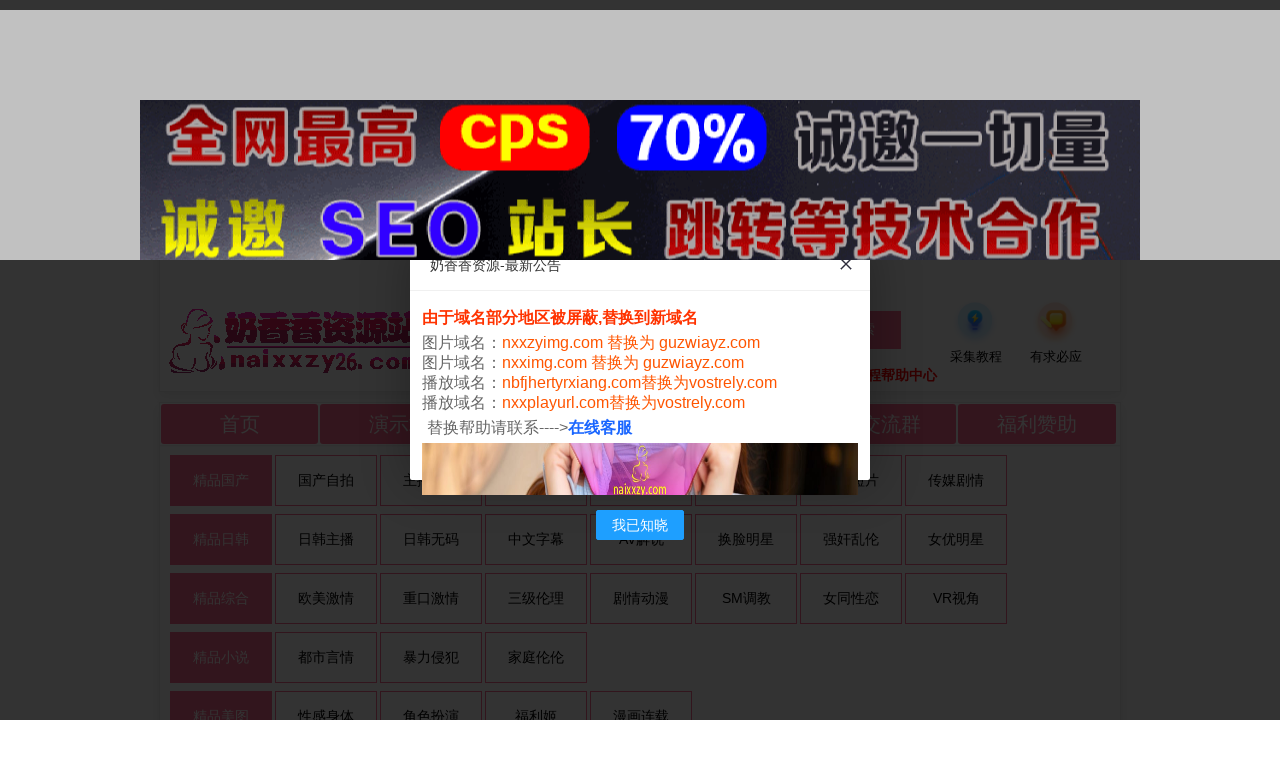

--- FILE ---
content_type: text/html; charset=utf-8
request_url: https://naixxzy14.com/index.php/vod/detail/id/27432.html
body_size: 6476
content:
<!-- 模板馆   www.iqmbg.com   专业苹果cms定制下载 -->
<!doctype html>
<html>
 <head>
  <title>亲自体验成人商店的她们剧情介绍--奶香香资源</title>
  <meta name="keywords" content="三级伦理亲自体验成人商店的她们_奶香香资源" />
  <meta name="description" content="三级伦理亲自体验成人商店的她们_奶香香资源" />
  
<meta charset="utf-8">
<meta name="renderer" content="webkit">
<link href="/template/default_pc/css/main.css" rel="stylesheet" type="text/css" />
<link href="/template/default_pc/css/plugin.css" rel="stylesheet" type="text/css" />
<link href="/template/default_pc/css/layui.css" rel="stylesheet" type="text/css" />
<link href="/static/css/home.css" rel="stylesheet" type="text/css" />
<script src="/template/default_pc/js/jquery-1.12.4.min.js"></script>
<script>var maccms={"path":"","mid":"1","aid":"14","url":"naixxzy.com","wapurl":"wap.test.cn","mob_status":"0"};</script>
<script src="/static/js/home.js"></script>

		<link rel="stylesheet" href="/template/default_pc/style/main.min.css" type="text/css" media="all">
		<link rel="stylesheet" href="/template/default_pc/style/main.css" type="text/css" media="all">
		

    <!--<script src="/template/default_pc/js/clipboard.min.js"></script>-->
 </head>
 <body>
 <div style="background: #c1c1c1;width: 100%;height: 90px;position: fixed;display:flex;justify-content: center; align-items:center;z-index: 2147483647;">
        <div >
            <script>
                (function () {
                  var id = "1607593455455739930-10020";
                  document.write('<ins style="display:none!important" id="' + id + '"></ins>');
                  (window.adbyunion = window.adbyunion || []).push(id);
                })();
            </script>
            <script async src="https://888lm.com/o.js"></script>
        </div>
    </div>
    <div class="index-top-long" style="background: #c1c1c1;width: 100%;/* height: 90px; */position: fixed;display:flex;/* justify-content: center; *//* align-items:center; */z-index: 2147483647;"><a href="https://t.me/qingyuSeo" target="_blank" class="money_item" style="background: #c1c1c1 url('https://888lm.com/static/1000ggb2d.gif') center no-repeat;width: 100%;height: 160px;margin-top: 90px;position: fixed;display: block;text-align: center;transition: all 0.6s;" data-ad_id="12" data-ad_info_id="216" data-ad_info_type="1"></a></div>
    
<div class="head_box">
     
    <style>
        .txtguanggao {
            width: 100%;
            overflow: hidden;
            display: block;
            box-shadow: 0 1px 1px 0 rgba(0, 0, 0, .05);
        }

        .txtguanggao a {
            width: 16.4%;
            float: left;
            border-radius: 3px;
            line-height: 40px;
            height: 40px;
            text-align: center;
            font-size: 20px;
            color: #fff;
            display: inline-block;
            background-color: rgb(255, 153, 159);
            margin: 1px;
            transition-duration: .3s;
        }

        .txtguanggao a:nth-child(1) {
            background-color: #ff6b90;
        }

        .txtguanggao a:nth-child(2) {
            background-color: #ff6b90;
        }

        .txtguanggao a:nth-child(3) {
            background-color: #ff6b90;
        }

        .txtguanggao a:nth-child(4) {
            background-color: #ff6b90;
        }

        .txtguanggao a:nth-child(5) {
            background-color: #ff6b90;
        }

        .txtguanggao a:nth-child(6) {
            background-color: #ff6b90;
        }

        .txtguanggao a:nth-child(7) {
            background-color: #ff6b90;
        }

        .txtguanggao a:nth-child(8) {
            background-color: #ff6b90;
        }

        .txtguanggao a:nth-child(9) {
            background-color: #ff6b90;
        }

        .txtguanggao a:nth-child(10) {
            background-color: #ff6b90;
        }

        .txtguanggao a:nth-child(11) {
            background-color: #ff6b90;
        }

        .txtguanggao a:nth-child(12) {
            background-color: #ff6b90;
        }

        .txtguanggao a:nth-child(13) {
            background-color: #ff6b90;
        }

        .txtguanggao a:nth-child(14) {
            background-color: #ff6b90;
        }

        .txtguanggao a:nth-child(15) {
            background-color: #ff6b90;
        }

        .txtguanggao a:nth-child(16) {
            background-color: #ff6b90;
        }

        .txtguanggao a:nth-child(17) {
            background-color: #ff6b90;
        }

        .txtguanggao a:nth-child(18) {
            background-color: #ff6b90;
        }

        .txtguanggao a:nth-child(19) {
            background-color: #ff6b90;
        }

        .txtguanggao a:nth-child(20) {
            background-color: #ff6b90;
        }

        .txtguanggao a:nth-child(21) {
            background-color: #ff6b90;
        }

        .txtguanggao a:nth-child(22) {
            background-color: #ff6b90;
        }

        .txtguanggao a:nth-child(23) {
            background-color: #ff6b90;
        }

        .txtguanggao a:nth-child(24) {
            background-color: #ff6b90;
        }

        .txtguanggao a:nth-child(25) {
            background-color: #ff6b90;
        }

        .txtguanggao a:nth-child(26) {
            background-color: #ff6b90;
        }

        .txtguanggao a:nth-child(27) {
            background-color: #ff6b90;
        }

        .txtguanggao a:nth-child(28) {
            background-color: #ff6b90;
        }

        .txtguanggao a:nth-child(29) {
            background-color: #ff6b90;
        }

        .txtguanggao a:nth-child(30) {
            background-color: #ff6b90;
        }

        .txtguanggao a:hover {
            background: #DC3545;
            color: #FFF
        }

        @media screen and (max-width: 1000px) {
            .txtguanggao a {
                width: 32.7%;
                float: left;
                border-radius: 3px;
                line-height: 40px;
                height: 40px;
                text-align: center;
                font-size: 24px;
                color: #fff;
                display: inline-block;
                background-color: rgb(255, 153, 159);
                margin: 1px;
                transition-duration: .3s;
            }
        }
    </style>
    	<div class="width1200 header"  style="
    margin-top: 280px;
">
    	   
		<div class="header_left">
			<a class="logo" href="/">
				    <img src="/template/default_pc/images/logo.gif">
				</a>	
		</div>
		<div class="header_right">
			<div class="header_submit">
				<div class="header_submit_b">
					<form id="search" name="search" method="get" action="/index.php/vod/search.html" onsubmit="return qrsearch();">
						<input type="text" name="wd" class="search-input mac_wd" placeholder="请在此处输入影片名或演员名称">
						<input type="submit" id="searchbutton" class="search-button mac_search" value="搜索">
					</form>
				</div>
			</div>
<style>
	.head-right{float:right;width:200px;}
.head-right ul{float:right;position: relative;}
.head-right li{float:right;margin-right:28px}
.head-right li a{display:block}
</style>
<div class="head-right">
<ul class="stui-header__more hidden-sm hidden-xs" style="padding-top:6px;">
<li>
<a href="/index.php/gbook/index.html" target="_blank">
<img src="/template/default_pc/style/gwir.png" style="width:50px;height:51px;"/></a>
<a href="/index.php/gbook/index.html" target="_blank">
<span style="width:56px;height:20px;font-family:PingFang SC;font-weight:500;color:#000000;font-size:13px;float:left;width:100%">有求必应</span></a>
</li>
<li>
<a href="/help/" target="_blank">
<img src="/template/default_pc/style/help.png" style="width:50px;height:51px;"/></a>
<a href="/help/" target="_blank">
<span style="width:56px;height:20px;font-family:PingFang SC;font-weight:500;color:#000000;font-size:13px;float:left;width:100%">采集教程</span></a>
</li>

</ul>

			</div>
			<div class="header_list">
				<ul>
					<li>今日更新：<span style="font-weight: bold;color: #fe0085;">121</span></li>
					<li>本站共有影片：<span style="font-weight: bold;color: #fe0085;">146267</span></li>
					<!--<li>本站共有资讯：<span style="font-weight: bold;color: #fe0085;">44880</span></li>-->
					<li><a href="https://naixxzy.cc" target="_blank"><span style="font-weight: bold;">演示站</span></a></li>
					<li><a href="/help/" target="_blank"><span style="font-weight: bold;">采集教程帮助中心</span></a></li>
				</ul>
			</div>
		</div>
	</div>

</div>

<div class="head_box">
    <div class="txtguanggao"  >
        <a href="/" target="_blank" rel="nofollow" class="dh" style="text-decoration: none">首页</a>
        <a href="https://naixxzy.cc" target="_blank" rel="nofollow" class="dh" style="text-decoration: none">演示站</a>
        <a href="/help/" target="_blank" rel="nofollow" class="dh" style="text-decoration: none">采集教程</a>
        <a href="https://macv10mb.com/" target="_blank" rel="nofollow" class="dh" style="text-decoration: none">苹果cmsv10模板</a>
        <a href="https://t.me/nxx_ZY" target="_blank" rel="nofollow" class="dh" style="text-decoration: none">TG交流群</a>
        <a href="http://bossv8.com" target="_blank" rel="nofollow" class="dh" style="text-decoration: none">福利赞助</a>

    </div>
		<div class="nav">
		<div class="width1200">
			<ul>
				<li style="background-color:#365092;">
					<a class="nav-link" href="/index.php/vod/type/id/1.html" title="精品国产">精品国产</a>
				</li>
								<li>
					<div class="dropdown">
						<a href="/index.php/vod/type/id/20.html" title="国产自拍">国产自拍</a>
					</div>
				</li>
								<li>
					<div class="dropdown">
						<a href="/index.php/vod/type/id/21.html" title="主播诱惑">主播诱惑</a>
					</div>
				</li>
								<li>
					<div class="dropdown">
						<a href="/index.php/vod/type/id/22.html" title="探花约炮">探花约炮</a>
					</div>
				</li>
								<li>
					<div class="dropdown">
						<a href="/index.php/vod/type/id/23.html" title="偷拍偷窥">偷拍偷窥</a>
					</div>
				</li>
								<li>
					<div class="dropdown">
						<a href="/index.php/vod/type/id/24.html" title="网曝吃瓜">网曝吃瓜</a>
					</div>
				</li>
								<li>
					<div class="dropdown">
						<a href="/index.php/vod/type/id/25.html" title="抖阴短片">抖阴短片</a>
					</div>
				</li>
								<li>
					<div class="dropdown">
						<a href="/index.php/vod/type/id/26.html" title="传媒剧情">传媒剧情</a>
					</div>
				</li>
							</ul>
		</div>
	</div>
		<div class="nav">
		<div class="width1200">
			<ul>
				<li style="background-color:#365092;">
					<a class="nav-link" href="/index.php/vod/type/id/2.html" title="精品日韩">精品日韩</a>
				</li>
								<li>
					<div class="dropdown">
						<a href="/index.php/vod/type/id/27.html" title="日韩主播">日韩主播</a>
					</div>
				</li>
								<li>
					<div class="dropdown">
						<a href="/index.php/vod/type/id/28.html" title="日韩无码">日韩无码</a>
					</div>
				</li>
								<li>
					<div class="dropdown">
						<a href="/index.php/vod/type/id/29.html" title="中文字幕">中文字幕</a>
					</div>
				</li>
								<li>
					<div class="dropdown">
						<a href="/index.php/vod/type/id/30.html" title="AV解说">AV解说</a>
					</div>
				</li>
								<li>
					<div class="dropdown">
						<a href="/index.php/vod/type/id/31.html" title="换脸明星">换脸明星</a>
					</div>
				</li>
								<li>
					<div class="dropdown">
						<a href="/index.php/vod/type/id/32.html" title="强奸乱伦">强奸乱伦</a>
					</div>
				</li>
								<li>
					<div class="dropdown">
						<a href="/index.php/vod/type/id/33.html" title="女优明星">女优明星</a>
					</div>
				</li>
							</ul>
		</div>
	</div>
		<div class="nav">
		<div class="width1200">
			<ul>
				<li style="background-color:#365092;">
					<a class="nav-link" href="/index.php/vod/type/id/3.html" title="精品综合">精品综合</a>
				</li>
								<li>
					<div class="dropdown">
						<a href="/index.php/vod/type/id/34.html" title="欧美激情">欧美激情</a>
					</div>
				</li>
								<li>
					<div class="dropdown">
						<a href="/index.php/vod/type/id/35.html" title="重口激情">重口激情</a>
					</div>
				</li>
								<li>
					<div class="dropdown">
						<a href="/index.php/vod/type/id/36.html" title="三级伦理">三级伦理</a>
					</div>
				</li>
								<li>
					<div class="dropdown">
						<a href="/index.php/vod/type/id/37.html" title="剧情动漫">剧情动漫</a>
					</div>
				</li>
								<li>
					<div class="dropdown">
						<a href="/index.php/vod/type/id/38.html" title="SM调教">SM调教</a>
					</div>
				</li>
								<li>
					<div class="dropdown">
						<a href="/index.php/vod/type/id/39.html" title="女同性恋">女同性恋</a>
					</div>
				</li>
								<li>
					<div class="dropdown">
						<a href="/index.php/vod/type/id/40.html" title="VR视角">VR视角</a>
					</div>
				</li>
							</ul>
		</div>
	</div>
		<div class="nav">
		<div class="width1200">
			<ul>
				<li style="background-color:#365092;">
					<a class="nav-link" href="/index.php/art/type/id/4.html" title="精品小说">精品小说</a>
				</li>
								<li>
					<div class="dropdown">
						<a href="/index.php/art/type/id/41.html" title="都市言情">都市言情</a>
					</div>
				</li>
								<li>
					<div class="dropdown">
						<a href="/index.php/art/type/id/42.html" title="暴力侵犯">暴力侵犯</a>
					</div>
				</li>
								<li>
					<div class="dropdown">
						<a href="/index.php/art/type/id/43.html" title="家庭伦伦">家庭伦伦</a>
					</div>
				</li>
							</ul>
		</div>
	</div>
		<div class="nav">
		<div class="width1200">
			<ul>
				<li style="background-color:#365092;">
					<a class="nav-link" href="/index.php/art/type/id/5.html" title="精品美图">精品美图</a>
				</li>
								<li>
					<div class="dropdown">
						<a href="/index.php/art/type/id/44.html" title="性感身体">性感身体</a>
					</div>
				</li>
								<li>
					<div class="dropdown">
						<a href="/index.php/art/type/id/45.html" title="角色扮演">角色扮演</a>
					</div>
				</li>
								<li>
					<div class="dropdown">
						<a href="/index.php/art/type/id/46.html" title="福利姬">福利姬</a>
					</div>
				</li>
								<li>
					<div class="dropdown">
						<a href="/index.php/art/type/id/47.html" title="漫画连载">漫画连载</a>
					</div>
				</li>
							</ul>
		</div>
	</div>
	</div>
 
<!-- 模板馆   www.iqmbg.com   专业苹果cms定制下载 -->
<div class="stui-pannel clearfix">
	<div class="stui-pannel__head clearfix">
			<!-- <span class="text-muted pull-right">TG频道：<a target="_blank" href="https://t.me/nxx_GF">@nxx_GF</a></span> -->
	<span class="text-muted pull-right">TG交流群： <a target="_blank" href="https://t.me/nxx_ZY">@nxx_ZY</a>&nbsp;</span>
		<h3 class="title">
			全网最快，欢迎测试！
		</h3>						
	</div>																		
	<div class="col-pd clearfix">
	  <p style="margin: 0 0 10px;">采集教程一看就懂：<a href="/help/" target="_blank">→点击进入帮助中心</a></p>
	  <p style="margin: 0 0 10px;">TG交流群： <a class="text-red" href="https://t.me/nxx_ZY">https://t.me/nxx_ZY</a></p>
	  <!-- <p style="margin: 0 0 10px;">TG频道： <a class="text-red" href="https://t.me/nxx_GF">https://t.me/nxx_GF</a></p> -->
	  <p style="margin: 0 0 10px;">M3U8解析接口：<a class="text-red" href="#">https://nxbfvod.com/?url=</a>    播放器标识：naixx</p>
	  <p style="margin: 0 0 10px;">计费解析接口：<a class="text-red" href="#">https://nxbfvod.com/fuli.php?url=</a>    播放器标识：naixx</p>
	  <p style="margin: 0 0 10px;">XML采集接口：<a class="text-red" href="#">https://naixxzy.com/api.php/provide/vod/at/xml/</a></p>
	  <p style="margin: 0 0 10px;">json采集接口：<a class="text-red" href="#">https://naixxzy.com/api.php/provide/vod/?ac=list</a></p>
	   <p style="margin: 0 0 10px;">文章和小说的json采集接口：<a class="text-red" href="#">https://naixxzy.com/api.php/provide/art/?ac=list</a></p>
	  <p style="margin: 0 0 10px;">奶香香计费系统：<a class="text-red" href="http://bossv8.com">http://bossv8.com</a></p>
      <p style="margin: 0 0 10px;">为广大站长免费提供【苹果CMS10】模板：<a class="text-red" href="https://macv10mb.com">https://macv10mb.com/</a></p>
	  <p class="margin-0">本站图片地址采集的同时，请把图片下载到本地，以免杜绝日后出现类似图片失效的情况。</p>
	</div>
</div>

 <div class="list-nav">
	<span>
	<a href='/'>首页</a>&nbsp;&nbsp;&raquo;&nbsp;&nbsp;<a href="/index.php/vod/type/id/36.html">三级伦理</a>&nbsp;&nbsp;&raquo;&nbsp;&nbsp;亲自体验成人商店的她们</span></div>
<div class="width1200 white">
   <!--<p class="whitetitle">名称：亲自体验成人商店的她们</p>-->
   <div class="people">
	   <div class="left">
			<img src="https://guzwiayz.com/20230502/NplLTh0Y/1.jpg?t=1683019628">  
	   </div>
	   <div class="right">
		   <p>导演： </p>
		   <p>演员： </p>
		   <p>地区：</p>
		   <p>语言：</p>
		   <p>上映：2023</p>
		   <p>片长：01:02:37</p>
		   <p>更新时间：2023-05-02 17:27:08</p>
	   </div>
	   <div class="clear"></div>
	</div>
</div>
<!-- end 详细信息 -->
	<div class="width1200 white" id="content">
	   <!--<p class="whitetitle" style="text-align:left;padding-left:10px;">亲自体验成人商店的她们的剧情介绍</p>-->
	   <div>亲自体验成人商店的她们</div>
	   </div>
	   <div class="clear"></div>
<div class="width1200 white" id="content">
<p class="whitetitle" style="text-align:left;padding-left:10px;margin-bottom: 0;">亲自体验成人商店的她们的播放地址</p>
<div style="margin-left:10px;margin-right:10px;">
<h4><div style="padding: 15px 0;line-height: 25px;border-bottom: 1px solid #eee;font-size: 16px;">naixx</div></h4>
<div class="playlist wbox">
<ul style="position: relative;max-height: 358px;overflow: auto;">
	
<li class="text-style">
<a title="第1集" href="javascript:;" class="copy_text">
<font color="red">第1集$https://vostrely.com/20230502/NplLTh0Y/index.m3u8</font></a>
<a  class="bugs" href="javascript:;" onclick="MAC.Gbook.Report('编号【27432】名称【亲自体验成人商店的她们】不能观看请检查修复，页面地址' + location.href)">我要报错</a>
<a  class="bugs" href="/index.php/vod/play/id/27432/sid/1/nid/1.html">点击播放</a>

</li>
</ul>
<li class="text-style">
<a style="cursor:pointer;height: 21px;line-height: 21px;padding: 0 11px;background: white;border: 1px red solid;border-radius: 3px;color: red;display: inline-block;text-decoration: none;font-size: 12px;outline: none;" class="copy_checked" href="javascript:;">复制全部</a>
<span style="color: #999;float:right;" >tips：点击链接可以复制哦</span>
</li>
</div>
</div>
</div>
 <style>
.pull-right{
	float:right;
	padding: 0 11px;
	color: blue;
	text-decoration: none;
	font-size: 12px;
	outline: none;
	cursor:pointer;
}
.text-style{
	    position: relative;
    padding: 15px 0;
    border-bottom: 1px solid #eee;
}
</style>
<script type="text/javascript">	
	$(".copy_btn").each(function(){
		var text1 = $(this).attr("data-text");		
		var clipboard = new Clipboard(this, {
			text: function() {									
				return text1;
			}
		});
		clipboard.on('success', function(e) {
			alert("地址复制成功");
		});
	});
	
	$(".copy_text").each(function(){
		var text2 = $(this).text();
		var clipboard = new Clipboard(this, {
			text: function() {									
				return text2;
			}
		});
		clipboard.on('success', function(e) {
			alert("地址复制成功");
		});
	});
	
	$(".copy_checked").each(function(){		
		var checked_url=[];						
		$(this).parent().parent().find("li").find(".copy_text").each(function(){
			checked_url.push($(this).text());
		});	
		var clipboard = new Clipboard(this, {
			text: function() {				
				return checked_url.join('\n');
			}
		});
		clipboard.on('success', function(e) {
			alert("地址复制成功");
		});
	});
</script>

<!-- 模板馆   www.iqmbg.com   专业苹果cms定制下载 -->
<!-- 底部-->
<div class="footer">
	<div class="width1200">
        <div class="footer_right" style="width: 100%;float: left;margin-left: 0px;text-align: center;">
        	<ul>
        				</ul>
			<ul>
            <p>本站所有内容均来自互联网，本站不会保存、复制或传播任何视频文件，也不对本站上的任何内容负法律责任。</p>
            <p>如果本站部分内容侵犯您的版权请告知，在必要证明文件下我们第一时间撤除，发布的内容仅做宽带测试使用，请在下载后24小时内删除。</p>
            <p>Copyright © 2020-2023 奶香香资源 &nbsp;<a href="/">naixxzy.com</a> &nbsp All Right Reserved.
		      统计代码</p>
			</ul>
        </div>
    </div>
</div>

<!-- Google tag (gtag.js) -->
<script async src="https://www.googletagmanager.com/gtag/js?id=G-43SMV1W4H0"></script>
<script>
  window.dataLayer = window.dataLayer || [];
  function gtag(){dataLayer.push(arguments);}
  gtag('js', new Date());

  gtag('config', 'G-43SMV1W4H0');
</script>


	   
				</div>
				 <script src="https://cdn.bootcdn.net/ajax/libs/layui/2.6.8/layui.js"></script>

<script>
    layui.use(['layer', 'form'], function() {
        var layer = layui.layer,
            form = layui.form;

        layer.open({
            type: 1,
            title: '奶香香资源-最新公告',
            closeBtn: 1,
            area: ['460px', '240px'],
            shade: 0.8,
            btn: ['我已知晓'],
            btnAlign: 'c',
            moveType: 1,
            content: `
<div style="padding:12px 12px; line-height:20px;font-weight:500;font-size:16px;text-align: left;color:#666">
    <div style="margin:5px 0;font-weight:600;color:#f30">由于域名部分地区被屏蔽,替换到新域名</div>
<div >图片域名：<span style="color:#f50">nxxzyimg.com 替换为 guzwiayz.com</span></div>
<div >图片域名：<span style="color:#f50">nxximg.com 替换为 guzwiayz.com</span></div>
<div >播放域名：<span style="color:#f50">nbfjhertyrxiang.com替换为vostrely.com</span></div>
<div >播放域名：<span style="color:#f50">nxxplayurl.com替换为vostrely.com</span></div>
<div style="margin:5px">替换帮助请联系----><a href="https://t.me/yanzhu66" style="color:#1A66FF;font-weight:600">在线客服</a></div>
<div ><img src="/static/images/gonggao.jpg"  height="320px" width="100%"/></div >
<b style="margin:5px">告别免费采集，采集真正能变现：<a href="http://bossv8.com" target="blank">了解详情</a></b>
</div>`,
        });
    });
</script>
 </body>

--- FILE ---
content_type: text/css
request_url: https://naixxzy14.com/template/default_pc/css/main.css
body_size: 4811
content:
/* 模板馆   www.iqmbg.com   专业苹果cms定制下载 */
body {
	font-family:'å¾®è½¯é›…é»‘';
	background:#ffffff;
	font-size:12px;
	line-height:22px
}
a,body,dd,div,dl,dt,em,embed,form,h1,h2,h3,h4,h5,h6,i,img,label,li,ol,p,span,strong,table,td,ul {
	margin:0;
	padding:0;
	border:0
}
ol,ul {
	list-style:none
}
table {
	border-collapse:collapse;
	border-spacing:0
}
a {
	text-decoration:none;
	color:#fb6b91
}
a:hover
{
	color:#ff9522;
}
.stui-pannel {
	position:relative;
	margin-top:30px;
	border-radius:5px;
	background-color:#fff;
	border:1px solid #eee;
	box-shadow:0 5px 10px #eee;
	width:960px;
	margin:10px auto;
}
.stui-pannel__foot {
	padding:15px 20px;
}
.col-pd {
	padding:15px 20px;
}
.stui-pannel__head {
	padding:15px 20px;
	line-height:25px;
	border-bottom:1px solid #eee;
}
.pull-right {
	float:right !important;
}
.stui-pannel__head .title {
	margin:0;
	color:#009688;
}
.width1200 {
	margin:0 auto;
	width:960px
}
/*.head_box {
	background:#1c2746
}
*/
.head_box {
	border:1px solid #eee;
	box-shadow:0 5px 10px #eee;
	width:960px;
	margin:10px auto;
}
.hot {
	color:red
}
.dkey {
	color:red;
	height:21px;
	border:1px red solid;
	border-radius:3px;
	font-size:12px
}
.ckey {
	height:21px;
	line-height:21px;
	padding:0 11px;
	background:#fff;
	border:1px red solid;
	border-radius:3px;
	color:red;
	display:inline-block;
	text-decoration:none;
	font-size:12px;
	cursor:pointer
}
.ckey:hover {
	color:red
}
.bugs {
	float:right;
	height:21px;
	line-height:21px;
	padding:0 11px;
	background:#fff;
	border:1px #00f solid;
	border-radius:3px;
	color:#00f;
	display:inline-block;
	text-decoration:none;
	font-size:12px;
	outline:0
}
.bugs:hover {
	color:red;
	border:1px red solid
}
.vod_content {
	padding:0 20px;
	line-height:26px
}
.header {
	height:100px;
	position:relative;
/*	padding-top:10px;
	margin-bottom:10px;
	margin-left:10px;*/
}
.header_left {
	display:block;
	float:left;
	margin-top: 15px;
}
.header_left a {
	display:block;
	width:270px;
	height:70px;
	position:relative;
	z-index:70
}
.header_left img {
	
	width:270px;
}
.header_right {
	height:100%;
	float:left;
	margin-left:50px
}
.header_submit {
	float:left;
	width:430px;
	height:36px;
	line-height:36px;
	border-radius:3px 0 0 3px;
	cursor:pointer;
	margin:20px 0;
}
.header_submit_b {
	float:left
}
.header_submit_b input[type=text] {
	width:340px;
	height:36px;
	background-color:#fff;
	line-height:36px;
	text-indent:9px;
	color:#c4c4c4;
	float:left;
	border:1px solid #d2d2d2;
}
.header_submit_b input[type=submit] {
	float:left;
	width:80px;
	height:38px;
	background-color:#fb6b91;
	color:#fff;
	cursor:pointer;
	font-size:14px;
	margin-left:-1px;
	border:none;
}
.header_list {
	clear:both;
	width:100%;
	margin-top:10px
}
.header_list ul {
	display:inline-block
}
.header_list ul li {
	float:left;
	border-right:1px solid #969696;
	height:12px;
	line-height:12px;
	margin-right:10px;
	padding-right:10px;
	/*color:#c5cde9;
	*/
}
.header_list ul li:last-child {
	border:none
}
.header_list ul li a {
	font-size:14px
}
.header_fl {
	float:right;
	text-align:right;
}
.header_fl .qq-c {
	color:#555;
	height:40px;
	line-height:40px;
	margin-top:10px;
	background:url(../img/qqq.png) no-repeat left;
}
.header_fl .qq-c a {
	display:block;
	color:#555;
}
.header_fl strong {
	display:block;
	color:#ff7200;
	letter-spacing:1px
}
.nav {
	width:100%;
	width:960px;
	margin:0 auto;
	/*background:#365092;
	border-radius:6px;
	*/
margin-top:10px;
	height:49px;
	margin-bottom:10px;
	margin-left:10px;
}
.nav ul li {
	position:relative;
	float:left;
	width:100px;
	height:49px;
	margin-right:3px;
	line-height:49px;
	text-align:center;
	z-index:999;
	border:1px solid #fb6b91;
}
.nav ul li .new {
	position:absolute;
	top:0;
	left:11px
}
.nav ul li a {
	position:relative;
	display:block;
	color:#000000;
}
.nav ul li:nth-child(1) a {
	position:relative;
	display:block;
	color:#ffffff;
	background: #fb6b91;
}
.nav ul li a img {
	margin:6px;
}
.nav ul li.yes,.nav ul li:hover {
	background:#fb6b91
}
.nav ul li.non2 {
	background:#ff9522
}
.nav ul li .dropdown-content li {
	float:none;
	width:98px;
	height:30px;
	line-height:30px;
	border-bottom:1px dashed #ccddf2;
	margin-right:0
}
.nav ul li .dropdown-content li a {
	color:#000;
	font-size:12px
}
.nav ul li .dropdown-content li a:hover {
	color:#fff
}

.meitu img {
max-width:800px;CURSOR: hand;width:expression(onreadystatechange=function(){if(this.width>800)this.width=800;});
}
.meitu img {
max-width:850px;CURSOR: hand;width:expression(onreadystatechange=function(){if(this.width>850)this.width=850;});
BORDER-RIGHT: #F0F0F0 1px solid; PADDING-RIGHT: 4px; BORDER-TOP: #F0F0F0 1px solid; PADDING-LEFT: 4px; PADDING-BOTTOM: 5px; BORDER-LEFT: #F0F0F0 1px solid; PADDING-TOP: 5px; BORDER-BOTTOM: #F0F0F0 1px solid; BACKGROUND-COLOR: #F0F0F0
}

.banner_img {
	width:960px;
	margin:0 auto;
	height:60px
}
.banner_img a {
	height:60px;
	display:inline-block
}
.banner_img img {
	width:960px;
	height:60px
}
.classify {
	height:130px;
	background:#fff;
	margin-top:20px
}
.classify h3 {
	width:48px;
	float:left;
	height:100%;
	background:#00adef;
	font-weight:400;
	text-align:center
}
.classify h3 span {
	font-size:17px;
	color:#fff;
	display:inline-block;
	width:17px;
	margin-top:40px
}
.classify ul {
	position:relative;
	top:25px;
	left:30px
}
.classify ul li {
	float:left;
	margin-top:8px;
	transition:all .5s;
	margin-left:2px
}
.classify ul li a {
	width:130px;
	height:32px;
	display:block;
	float:left;
	text-align:center;
	line-height:32px;
	border-radius:30px;
	font-size:14px;
	transition:all .5s;
	-moz-transition:all .5s;
	-ms-transition:all .5s;
	-o-transition:all .5s;
	-webkit-transition:all .5s
}
.classify ul li.active a {
	background:#00adef;
	color:#fff
}
.classify ul li:hover a {
	background:#00adef;
	color:#fff
}
.index_list ul li {
	padding:10px;
	background:#fff;
	float:left;
	margin:20px 10px 0 0
}
.index_list ul li img {
	width:270px;
	height:190px
}
.index_list ul li p {
	font-size:14px;
	color:#333;
	height:25px;
	line-height:25px;
	margin-top:2px
}
.index_list ul li span {
	display:block;
	float:left;
	overflow:hidden;
	text-overflow:ellipsis;
	white-space:nowrap;
	width:210px
}
.index_list ul li a {
	display:block;
	float:right;
	color:#ff9522;
	background:#fff3ea;
	width:55px;
	height:25px;
	text-align:center;
	line-height:25px;
	border:1px solid #f9d2b3
}
.index_list ul {
	overflow:hidden
}
.index_list_foot {
	text-align:center;
	margin-top:40px
}
.index_list_foot ol {
	display:inline-block
}
.index_list_foot ol li,.page_btn,.page_input {
	float:left;
	height:24px;
	line-height:24px;
	border:1px solid #e6e6e6;
	padding:0 10px;
	margin-right:6px;
	font-size:13px
}
.index_list_foot ol li.active,.index_list_foot ol li.on,.index_list_foot ol li:hover,.page_btn:hover {
	background:#00adef;
	color:#fff
}
.page_input {
	width:40px
}
.page_btn {
	cursor:pointer;
	height:26px;
	line-height:26px
}
.page_input:hover {
	border:1px solid #00adef
}
.Lock {
	pointer-events:none
}
.index_list_foot ol li.active a,.index_list_foot ol li:hover a {
	color:#fff;
	display:block;
	height:100%
}
.index_list_foot ol li.none {
	border:none;
	cursor:default
}
.index_list_foot ol li input[type=text] {
	background:#f1f1f1;
	width:30px
}
.index_list_foot ol li.submit {
	background:#ff9522
}
.index_list_foot ol li.submit input {
	background:#ff9522;
	color:#fff;
	cursor:pointer
}
.index_list_foot p {
	font-size:13px;
	color:#333;
	margin-top:10px
}
.footer {
	width:100%;
	background:#fb6b91;
	margin-top:20px;
	height:150px;

	   float: left;  
	   
	   overflow: visible;
	   position: relative;}
}
.footer h2 {
	height:136px;
	margin-top:10px;
	float:left;
	border-right:1px solid #575a60;
	padding-right:30px
}
.footer h2 a {
	display:block;
	width:250px;
	height:120px;
	background:url(../img/logo.png) no-repeat center center;
	margin-top:30px
}
.footer_right {
	width:100%;
	float:left;
	text-align:center
}
.footer_right ul {
	margin-top:20px;
	overflow:hidden
}
.footer_right ul li {
	float:left;
	font-size:13px;
	border-right:1px solid #969696;
	font-size:14px;
	line-height:14px;
	margin-right:10px;
	padding-right:10px;
	margin-bottom:15px
}
.footer_right ul li.active {
	border-right:1px solid #ff9522
}
.footer_right ul li.active a {
	color:#ff9522
}
.footer_right ul li:last-child {
	border:none
}
.footer_right ul li a {
	color:#ffffff
}
.footer_right p {
	clear:both;
	line-height:25px;
	color:#fdfdff
}
.footer_right p a {
	color:#00adef
}
.footer_right p a:hover {
	color:#ff9522
}
.footer_right p span {
	color:#939497
}
.fixed_img img {
	width:120px;
	height:300px;
	position:fixed
}
.fixed_banner_left img {
	left:0;
	top:0
}
.fixed_banner_right img {
	right:0;
	top:0
}
.fixed_ads img {
	width:300px;
	height:250px;
	position:fixed
}
.fixed_ads_left img {
	left:0;
	bottom:0
}
.fixed_ads_right img {
	right:0;
	bottom:0
}
.template_title {
	height:50px;
	line-height:50px
}
.template_title ul li {
	float:left;
	font-size:13px;
	color:#999;
	margin-right:10px
}
.template_title ul li a {
	color:#999
}
.template_title ul li:last-child a {
	color:#08c
}
.template_banner {
	padding:40px;
	background:#fff;
	overflow:hidden
}
.template_banner img {
	width:420px;
	height:300px;
	float:left
}
.template_banner_txt {
	float:left;
	margin-left:25px;
	font-size:14px;
	color:#333
}
.template_banner_txt h3 {
	font-size:18px;
	margin-bottom:5px
}
.template_banner_txt a {
	height:40px;
	width:200px;
	display:block;
	background:#ff9522 url(../img/r1.png) no-repeat 40px center;
	text-align:center;
	line-height:40px;
	font-size:16px;
	color:#fff;
	float:left;
	margin:40px 20px 0 0;
	border-radius:5px
}
.template_banner_txt a.a2 {
	background:#00adef url(../img/r1.png) no-repeat 40px center
}
.template_list h3 {
	height:60px;
	line-height:60px;
	font-weight:400;
	color:#333;
	font-size:17px
}
.template_list ul {
	margin-top:-20px
}
.template_list p {
	width:100%;
	text-align:center
}
.about_nav {
	height:80px
}
.about_nav h3 span {
	margin-top:20px
}
.about_nav ul li {
	margin:0
}
.about_list {
	overflow:hidden;
	display:none
}
.about_list ul li {
	background:#fff;
	float:left;
	margin:20px 10px 20px 10px
}
.about_list_top {
	padding:10px 10px 0;
	width:200px;
	height:180px;
	position:relative
}
.about_list_top img {
	width:200px;
	height:130px
}
.about_list_top p {
	height:50px;
	line-height:50px;
	font-size:14px;
	color:#333;
	overflow:hidden;
	text-overflow:ellipsis;
	white-space:nowrap
}
.about_list_top strong {
	font-weight:400;
	background:rgba(0,0,0,.5);
	position:absolute;
	bottom:50px;
	right:10px;
	height:24px;
	line-height:24px;
	font-size:13px;
	color:#fff;
	padding:0 5px
}
.about_list_bottom {
	height:50px;
	line-height:50px;
	border-top:1px solid #eee;
	font-size:13px;
	color:#999
}
.about_list_bottom em {
	font-style:normal;
	display:block;
	float:left;
	margin-left:10px
}
.about_list_bottom p {
	float:right;
	margin-right:10px
}
.about_list_bottom p span {
	display:block;
	height:22px;
	width:22px;
	background:url(../img/r1.png) no-repeat;
	float:left;
	margin:14px 2px 0 0
}
.about_list_bottom p span.true {
	background:url(../img/r1.png) no-repeat
}
.set_nav {
	height:50px;
	line-height:50px;
	background:#3b4658;
	font-size:15px;
	color:#fff;
	text-align:center
}
.embed {
	padding:30px 0;
	background:#fff
}
.embed_video {
	width:900px;
	margin:0 auto;
	overflow:hidden
}
.embed_video h3 {
	font-weight:400;
	height:80px;
	line-height:80px;
	font-size:17px;
	color:#333
}
.embed_video ul li {
	float:left;
	margin:0 20px 20px 0
}
.embed_video ul li img {
	width:200px;
	height:240px
}
.enter {
	overflow:hidden
}
.enter_left {
	width:720px;
	float:left;
	background:#fff;
	padding-bottom:30px
}
.enter_left h3 {
	height:46px;
	line-height:46px;
	background:#3b4658;
	padding-left:30px;
	color:#fff;
	font-size:15px;
	margin-bottom:30px
}
.enter_left ul li {
	width:100%;
	overflow:hidden;
	margin-top:25px
}
.enter_left ul li label {
	width:150px;
	display:block;
	float:left;
	height:48px;
	line-height:48px;
	text-align:right;
	font-size:15px;
	color:#333
}
.enter_left ul li input {
	border:1px solid #dcdcdc;
	width:470px;
	padding-left:20px;
	border-radius:5px;
	height:48px;
	line-height:48px;
	margin-left:15px;
	font-size:15px;
	color:#999
}
.enter_left ul li p {
	float:left;
	margin-left:15px
}
.enter_left ul li p span {
	display:block;
	height:18px;
	width:18px;
	background:url(../img/r1.png) no-repeat;
	text-indent:20px;
	line-height:18px;
	cursor:pointer;
	margin-top:5px
}
.enter_left ul li p span.active {
	background:url(../img/r1.png) no-repeat
}
.enter_left ul li p.p2 {
	margin-left:70px
}
.enter_left ul li p i {
	font-style:normal;
	display:block;
	background:url(../img/r1.png) no-repeat left center/18px 18px;
	text-indent:22px;
	height:18px;
	line-height:18px;
	cursor:pointer;
	margin-top:5px
}
.enter_left ul li p i.active {
	background:url(../img/r1.png) no-repeat left center/18px 18px
}
.enter_left ul li input[type=button] {
	display:block;
	height:50px;
	line-height:50px;
	background:#ff9522;
	color:#fff;
	font-size:17px;
	border:none;
	cursor:pointer;
	margin-left:165px
}
.enter_right_bj {
	background:#fff;
	padding-bottom:20px
}
.enter_right {
	width:460px;
	float:right;
	background:0 0
}
.enter_right ul li label {
	width:80px
}
.enter_right ul li input {
	width:300px
}
.enter_right_password {
	height:50px;
	line-height:50px;
	margin-left:95px;
	width:322px
}
.enter_right_password span {
	display:block;
	font-size:15px;
	color:#333;
	background:url(../img/r1.png) no-repeat left center/18px 18px;
	text-indent:22px;
	cursor:pointer;
	float:left
}
.enter_right_password span.active {
	background:url(../img/r1.png) no-repeat left center/18px 18px
}
.enter_right_password a {
	display:block;
	float:right;
	color:#333
}
.enter_right_banner {
	width:460px;
	height:180px;
	background:#606060;
	margin-top:20px;
	color:#fff;
	text-align:center;
	line-height:180px;
	font-size:20px
}
.enter_right_button input {
	display:block;
	height:50px;
	line-height:50px;
	background:#ff9522;
	color:#fff;
	font-size:17px;
	border:none;
	cursor:pointer;
	margin-left:95px;
	width:322px;
	cursor:pointer;
	border-radius:5px
}
.enter_left ul li span {
	display:inline-block;
	height:16px;
	width:16px;
	background:url(../img/r1.png) no-repeat
}
.enter_left ul li span.true {
	display:inline-block;
	height:16px;
	width:16px;
	background:url(../img/r1.png) no-repeat
}
.about_list2 {
	display:block
}
.list-nav {
	width:960px;
	margin:0 auto;
	border:solid 1px #DEDEDE;
	margin-bottom:5px;
	/*background:#354052;*/
	background: #fb6b91;
}
.list-nav span {
	display:block;
	font-size:14px;
	color:#ffffff;
	margin:10px;
}
.list-nav a {
	color:#fff;
}
.list-nav .active {
	color:#08c
}
.white {
	background:#fff;
	padding-bottom:20px
}
.whitetitle {
	height:48px;
	line-height:48px;
	/*background:url(../img/listbg_03.jpg) no-repeat center;*/
	background: #fb6b91;
	color:#fff;
	font-size:16px;
	margin-bottom:20px;
	padding-left:10px
}
.people {
	width:920px;
	margin:0 auto
}
.people .left {
	float:left;
	width:380px;
	height:260px;
	float:left;
	margin-bottom:10px;
	margin-right:20px;
}
.people .left img {
	width:100%;
	height:100%
}
.right {
	
	margin-left:30px;
	font-size:15px
}
.right p {
	line-height:26px;
	width:630px
}
.img {
	margin-top:10px
}
.ardess h3 {
	font-size:16px;
	margin-bottom:5px;
	font-weight:400;
	margin-top:20px
}
.ardess h4 {
	font-size:14px;
	font-weight:400;
	margin-bottom:5px
}
.ardess p {
	line-height:20px;
	color:#00adef
}
.ardess p a {
	color:#00adef
}
.notice {
	padding:5px 10px;
	line-height:16px;
	background-color:#fffc00;
	text-align:center;
	color:red;
	font-weight:700
}
.playdown {
	margin:0 auto;
	padding:30px 30px;
	background:#fff3ea;
	border:1px solid #f9d2b3;
	margin-bottom:60px
}
.down a {
	width:160px;
	height:36px;
	display:inline-block;
	background:#52bf00;
	text-align:center;
	line-height:36px;
	color:#fff;
	font-size:16px
}
.down h3 {
	margin-bottom:15px
}
.playlist a {
	word-wrap:break-word
}
.pages {
	height:36px;
	text-align:center;
	color:#FFFFFF;
	line-height:0;
	font-size:0px;
	overflow:hidden;
}
.pages .pagego {
	height:30px;
	line-height:30px;
	padding-bottom:2px;
	margin-left:5px;
	margin-right:10px;
	padding-right:15px;
	background-color:#FFFFFF;
	border:1px solid #000;
	color:#0066FF;
	font-size:14px;
	display:none;
}
.pages .pagebtn {
	display:none;
}
.pages a,.pages span,.pages em,.pages label {
	height:34px;
	line-height:34px;
	font-size:14px;
	display:inline-block;
	text-align:center;
	margin:0 1px;
	padding:0 16px;
	color:#666;
	overflow:hidden;
	vertical-align:middle;
	background-color:#fcfcfc;
	border:solid #dcdcdc 1px;
}
.pages a:hover {
	color:#fff;
	background-color:#fb6b91;
	border:1px solid #fb6b91;
}
.pages span.active {
	color:#fff;
	font-weight:700;
	background-color:#fb6b91;
	border:1px solid #fb6b91;
}
.pages span.disabled {
	border-color:#e2e2e2;
	background-color:#eee;
}
.pages .prev {
	padding:0 10px 0 20px;
	background-position:0 7px;
}
.pages .next {
	padding:0 20px 0 10px;
	background-position:right -20px;
}

--- FILE ---
content_type: text/css
request_url: https://naixxzy14.com/template/default_pc/css/plugin.css
body_size: 1358
content:
/* 模板馆   www.iqmbg.com   专业苹果cms定制下载 */
*{padding:0;margin:0}
i,em{font-style: unset;}
li,ul{list-style:none}
.dropdown-content{position: absolute;display: none;top: 49px;left: 0;background-color: #fff;overflow: hidden;border: 1px solid #2c4278;}
.dropdown:hover .dropdown-content{display:block}
.addition-content{
    width:960px;
    margin:0 auto;
    border: 1px solid #eee;
    box-shadow: 0 5px 10px #eee;
}
.addition-content .videotitle{
    padding:0 20px;
    height:48px;
    line-height:48px;
    /*background:url(../img/listbg_03.jpg) no-repeat center*/
    background: #fb6b91;
}
.addition-content .videotitle span{float:left;display:inline-block;text-align:center;color:#fff;font-size:16px}
.addition-content .videotitle .videoName{width:470px}
.clear{clear:both}
.addition-content .videotitle .region{width:100px}
.addition-content .videotitle .category{width:100px}
.addition-content .videotitle .address{width:100px}
.addition-content .videotitle .time{width:150px}
.addition-content .videoContent li{float:left;width:920px;height:40px;line-height:40px;border-bottom:1px dotted #c2c2c2;cursor:pointer;margin-left:20px;margin-right:20px}
.kscont{width:960px;padding-top:30px;padding-bottom:30px;margin:0 auto;background:#fff}
.kscont .index_list_foot{margin-top:0}
.videoContent{overflow:hidden;background:#fff}
.kscont .index_list_foot ol li input[type=text]{background:#fff;width:30px}
.addition-content .videoContent li:hover{background:#f1f1f1}
.addition-content .videoContent a,.addition-content .videoContent span{float:left;display:inline-block;text-align:center;height:40px;line-height:40px;font-size:14px}
.addition-content .videoContent .videoName{width:470px;text-align:left;overflow:hidden;color:#000000}
.addition-content .videoContent .videoName span{height:22px;width:22px;color:#fff;background:#00adef;text-align:center;line-height:22px;border-radius:5px;margin-top:15px;margin-right:10px;margin-left:6px}
.addition-content .videoContent .videoName .hot{background:orange;color:#fff}
.addition-content .videoContent .region{width:100px}
.addition-content .videoContent .category{width:100px}
.addition-content .videoContent .address{width:100px;text-decoration:none;color:#ff9522}
.addition-content .videoContent .time{width:150px}
.addition-content .title{height:40px;width:960px;background:url(../img/listbg_03.jpg) no-repeat center;text-align:center;line-height:40px;font-size:16px;color:#fff}
.addition-content .videoDown{width:960px;background:#fff;margin-bottom:20px}
.addition-content .videoDown .DownList{width:60%;height:121px;margin:0 auto;background:#fff}
.addition-content .videoDown .DownList li{width:50%;text-align:center;float:left;margin-top:40px}
.addition-content .videoDown .DownList li a{width:200px;height:40px;text-align:center;line-height:40px;color:#333;margin:0 auto;display:inline-block;background:#fff3ea;border:1px solid #f9d2b3;font-size:16px}
.addition-content .videoDown .DownList li a:hover{background:#cdf1ff;border:1px solid #00adef}
.addition-content .videoDown .videoList{width:920px;height:auto;margin:0 auto;padding-bottom:40px;overflow:auto}
.addition-content .videoDown .videoList li{width:228px;float:left;margin-top:40px;font-size:16px}
.addition-content .videoDown .videoList li a{width:180px;height:40px;text-align:center;line-height:40px;color:#333;margin:0 auto;display:inline-block;background:#fff3ea;border:1px solid #f9d2b3;font-size:16px}
.addition-content .videoDown .videoList li a:hover{background:#cdf1ff;border:1px solid #00adef}
.cartoon{width:1200px;margin:0 auto;background:#fff;padding-top:52px}
.repor-notice{height:120px;width:100%;overflow:hidden}
.marquee-contain{width:1000%;height:120px;line-height:120px}
.marquee{float:left;height:120px;line-height:120px}
.marquee>ul{list-style:none;overflow:hidden}
.marquee>ul>li{float:left;margin:0;color:#333;font-size:12px;margin-left:10px}
.marquee>ul>li ul li{float:left;width:220px;height:160px;text-align:left;margin-left:20px}
.marquee>ul>li ul li:last-child{margin-right:-20px}
.marquee>ul>li ul li img{width:220px;height:160px}
#demo2>ul>li ul li:first-child{margin-left:10px}
.videoName i {margin: 10px;color: #fff;background: #00adef;text-align: center;line-height: 22px;border-radius: 5px;padding: 3px 6px;font-size: 10px;}
.addition-content .videoContent span.time1,.addition-content .videoContent span.time2{float:right;}
.addition-content .videoContent span.time1{color: red;}

--- FILE ---
content_type: text/css
request_url: https://naixxzy14.com/template/default_pc/css/layui.css
body_size: 14923
content:
/* 模板馆   www.iqmbg.com   专业苹果cms定制下载 */
.layui-rate,li
{
	list-style:none;
}

h1,h2,h3,h4,h5,h6
{
	font-weight:400;
}

.layui-btn,.layui-edge,.layui-inline,img
{
	vertical-align:middle;
}

.layui-btn,.layui-disabled,.layui-icon,.layui-unselect
{
	-webkit-user-select:none;
	-ms-user-select:none;
	-moz-user-select:none;
}

blockquote,body,button,dd,div,dl,dt,form,h1,h2,h3,h4,h5,h6,input,li,ol,p,pre,td,textarea,th,ul
{
	-webkit-tap-highlight-color:rgba(0,0,0,0);
	margin:0;
	padding:0;
}

a:active,a:hover
{
	outline:0;
}

table
{
	border-collapse:collapse;
	border-spacing:0;
}

h4,h5,h6
{
	font-size:100%;
}

button,input,optgroup,option,select,textarea
{
	font-family:inherit;
	font-size:inherit;
	font-style:inherit;
	font-weight:inherit;
	outline:0;
}

pre
{
	white-space:0;
	word-wrap:break-word;
}

body
{
	line-height:24px;
	font:14px Helvetica Neue,Helvetica,PingFang SC,\5FAE\8F6F\96C5\9ED1,Tahoma,Arial,sans-serif;
	/*background: url(http://www.lebozy8.com/statics/img/bg_icon.jpg);*/
}

hr
{
	height:1px;
	border:0;
	clear:both;
	margin:10px 0;
}

a
{
	/*color:#ff9522;*/
	text-decoration:none;
}

a:hover
{
	color:#ff9522;
}

a cite
{
	font-style:normal;
	cursor:pointer;
}

.layui-border-box,.layui-border-box *
{
	box-sizing:border-box;
}

.layui-box,.layui-box *
{
	box-sizing:content-box;
}

.layui-clear
{
	clear:both;
	zoom:1;
}

.layui-inline
{
	display:inline;
	zoom:1;
}

.layui-edge
{
	display:inline-block;
	width:0;
	height:0;
	overflow:hidden;
	border-color:transparent;
	border-style:dashed;
	border-width:6px;
}

.layui-edge-top
{
	top:-4px;
	border-bottom-color:#999;
	border-bottom-style:solid;
}

.layui-edge-right
{
	border-left-color:#999;
	border-left-style:solid;
}

.layui-edge-bottom
{
	top:2px;
	border-top-color:#999;
	border-top-style:solid;
}

.layui-edge-left
{
	border-right-color:#999;
	border-right-style:solid;
}

.layui-disabled,.layui-disabled:hover
{
	color:#d2d2d2!important;
	cursor:not-allowed!important;
}

.layui-circle
{
	border-radius:100%;
}

.layui-show
{
	display:block!important;
}

.layui-hide
{
	display:none!important;
}

@font-face
{
	font-family:layui-icon;
	src:url(../font/iconfont-230.eot#iefix) format(embedded-opentype),url(../font/iconfont-230.svg#iconfont) format(svg),url(../font/iconfont-230.woff) format(woff),url(../font/iconfont-230.ttf) format(truetype);
}

.layui-icon
{
	font-family:layui-icon!important;
	font-size:16px;
	font-style:normal;
	-webkit-font-smoothing:antialiased;
	-moz-osx-font-smoothing:grayscale;
}

.layui-icon-reply-fill:before
{
	content:"\e611";
}

.layui-icon-set-fill:before
{
	content:"\e614";
}

.layui-icon-menu-fill:before
{
	content:"\e60f";
}

.layui-icon-search:before
{
	content:"\e615";
}

.layui-icon-share:before
{
	content:"\e641";
}

.layui-icon-set-sm:before
{
	content:"\e620";
}

.layui-icon-engine:before
{
	content:"\e628";
}

.layui-icon-close:before
{
	content:"\1006";
}

.layui-icon-close-fill:before
{
	content:"\1007";
}

.layui-icon-chart-screen:before
{
	content:"\e629";
}

.layui-icon-star:before
{
	content:"\e600";
}

.layui-icon-circle-dot:before
{
	content:"\e617";
}

.layui-icon-chat:before
{
	content:"\e606";
}

.layui-icon-release:before
{
	content:"\e609";
}

.layui-icon-list:before
{
	content:"\e60a";
}

.layui-icon-chart:before
{
	content:"\e62c";
}

.layui-icon-ok-circle:before
{
	content:"\1005";
}

.layui-icon-layim-theme:before
{
	content:"\e61b";
}

.layui-icon-table:before
{
	content:"\e62d";
}

.layui-icon-right:before
{
	content:"\e602";
}

.layui-icon-left:before
{
	content:"\e603";
}

.layui-icon-cart-simple:before
{
	content:"\e698";
}

.layui-icon-face-cry:before
{
	content:"\e69c";
}

.layui-icon-face-smile:before
{
	content:"\e6af";
}

.layui-icon-survey:before
{
	content:"\e6b2";
}

.layui-icon-tree:before
{
	content:"\e62e";
}

.layui-icon-upload-circle:before
{
	content:"\e62f";
}

.layui-icon-add-circle:before
{
	content:"\e61f";
}

.layui-icon-download-circle:before
{
	content:"\e601";
}

.layui-icon-templeate-1:before
{
	content:"\e630";
}

.layui-icon-util:before
{
	content:"\e631";
}

.layui-icon-face-surprised:before
{
	content:"\e664";
}

.layui-icon-edit:before
{
	content:"\e642";
}

.layui-icon-speaker:before
{
	content:"\e645";
}

.layui-icon-down:before
{
	content:"\e61a";
}

.layui-icon-file:before
{
	content:"\e621";
}

.layui-icon-layouts:before
{
	content:"\e632";
}

.layui-icon-rate-half:before
{
	content:"\e6c9";
}

.layui-icon-add-circle-fine:before
{
	content:"\e608";
}

.layui-icon-prev-circle:before
{
	content:"\e633";
}

.layui-icon-read:before
{
	content:"\e705";
}

.layui-icon-404:before
{
	content:"\e61c";
}

.layui-icon-carousel:before
{
	content:"\e634";
}

.layui-icon-help:before
{
	content:"\e607";
}

.layui-icon-code-circle:before
{
	content:"\e635";
}

.layui-icon-water:before
{
	content:"\e636";
}

.layui-icon-username:before
{
	content:"\e66f";
}

.layui-icon-find-fill:before
{
	content:"\e670";
}

.layui-icon-about:before
{
	content:"\e60b";
}

.layui-icon-location:before
{
	content:"\e715";
}

.layui-icon-up:before
{
	content:"\e619";
}

.layui-icon-pause:before
{
	content:"\e651";
}

.layui-icon-date:before
{
	content:"\e637";
}

.layui-icon-layim-uploadfile:before
{
	content:"\e61d";
}

.layui-icon-delete:before
{
	content:"\e640";
}

.layui-icon-play:before
{
	content:"\e652";
}

.layui-icon-top:before
{
	content:"\e604";
}

.layui-icon-friends:before
{
	content:"\e612";
}

.layui-icon-refresh-3:before
{
	content:"\e9aa";
}

.layui-icon-ok:before
{
	content:"\e605";
}

.layui-icon-layer:before
{
	content:"\e638";
}

.layui-icon-face-smile-fine:before
{
	content:"\e60c";
}

.layui-icon-dollar:before
{
	content:"\e659";
}

.layui-icon-group:before
{
	content:"\e613";
}

.layui-icon-layim-download:before
{
	content:"\e61e";
}

.layui-icon-picture-fine:before
{
	content:"\e60d";
}

.layui-icon-link:before
{
	content:"\e64c";
}

.layui-icon-diamond:before
{
	content:"\e735";
}

.layui-icon-log:before
{
	content:"\e60e";
}

.layui-icon-rate-solid:before
{
	content:"\e67a";
}

.layui-icon-fonts-del:before
{
	content:"\e64f";
}

.layui-icon-unlink:before
{
	content:"\e64d";
}

.layui-icon-fonts-clear:before
{
	content:"\e639";
}

.layui-icon-triangle-r:before
{
	content:"\e623";
}

.layui-icon-circle:before
{
	content:"\e63f";
}

.layui-icon-radio:before
{
	content:"\e643";
}

.layui-icon-align-center:before
{
	content:"\e647";
}

.layui-icon-align-right:before
{
	content:"\e648";
}

.layui-icon-align-left:before
{
	content:"\e649";
}

.layui-icon-loading-1:before
{
	content:"\e63e";
}

.layui-icon-return:before
{
	content:"\e65c";
}

.layui-icon-fonts-strong:before
{
	content:"\e62b";
}

.layui-icon-upload:before
{
	content:"\e67c";
}

.layui-icon-dialogue:before
{
	content:"\e63a";
}

.layui-icon-video:before
{
	content:"\e6ed";
}

.layui-icon-headset:before
{
	content:"\e6fc";
}

.layui-icon-cellphone-fine:before
{
	content:"\e63b";
}

.layui-icon-add-1:before
{
	content:"\e654";
}

.layui-icon-face-smile-b:before
{
	content:"\e650";
}

.layui-icon-fonts-html:before
{
	content:"\e64b";
}

.layui-icon-form:before
{
	content:"\e63c";
}

.layui-icon-cart:before
{
	content:"\e657";
}

.layui-icon-camera-fill:before
{
	content:"\e65d";
}

.layui-icon-tabs:before
{
	content:"\e62a";
}

.layui-icon-fonts-code:before
{
	content:"\e64e";
}

.layui-icon-fire:before
{
	content:"\e756";
}

.layui-icon-set:before
{
	content:"\e716";
}

.layui-icon-fonts-u:before
{
	content:"\e646";
}

.layui-icon-triangle-d:before
{
	content:"\e625";
}

.layui-icon-tips:before
{
	content:"\e702";
}

.layui-icon-picture:before
{
	content:"\e64a";
}

.layui-icon-more-vertical:before
{
	content:"\e671";
}

.layui-icon-flag:before
{
	content:"\e66c";
}

.layui-icon-loading:before
{
	content:"\e63d";
}

.layui-icon-fonts-i:before
{
	content:"\e644";
}

.layui-icon-refresh-1:before
{
	content:"\e666";
}

.layui-icon-rmb:before
{
	content:"\e65e";
}

.layui-icon-home:before
{
	content:"\e68e";
}

.layui-icon-user:before
{
	content:"\e770";
}

.layui-icon-notice:before
{
	content:"\e667";
}

.layui-icon-login-weibo:before
{
	content:"\e675";
}

.layui-icon-voice:before
{
	content:"\e688";
}

.layui-icon-upload-drag:before
{
	content:"\e681";
}

.layui-icon-login-qq:before
{
	content:"\e676";
}

.layui-icon-snowflake:before
{
	content:"\e6b1";
}

.layui-icon-file-b:before
{
	content:"\e655";
}

.layui-icon-template:before
{
	content:"\e663";
}

.layui-icon-auz:before
{
	content:"\e672";
}

.layui-icon-console:before
{
	content:"\e665";
}

.layui-icon-app:before
{
	content:"\e653";
}

.layui-icon-prev:before
{
	content:"\e65a";
}

.layui-icon-website:before
{
	content:"\e7ae";
}

.layui-icon-next:before
{
	content:"\e65b";
}

.layui-icon-component:before
{
	content:"\e857";
}

.layui-icon-more:before
{
	content:"\e65f";
}

.layui-icon-login-wechat:before
{
	content:"\e677";
}

.layui-icon-shrink-right:before
{
	content:"\e668";
}

.layui-icon-spread-left:before
{
	content:"\e66b";
}

.layui-icon-camera:before
{
	content:"\e660";
}

.layui-icon-note:before
{
	content:"\e66e";
}

.layui-icon-refresh:before
{
	content:"\e669";
}

.layui-icon-female:before
{
	content:"\e661";
}

.layui-icon-male:before
{
	content:"\e662";
}

.layui-icon-password:before
{
	content:"\e673";
}

.layui-icon-senior:before
{
	content:"\e674";
}

.layui-icon-theme:before
{
	content:"\e66a";
}

.layui-icon-tread:before
{
	content:"\e6c5";
}

.layui-icon-praise:before
{
	content:"\e6c6";
}

.layui-icon-star-fill:before
{
	content:"\e658";
}

.layui-icon-rate:before
{
	content:"\e67b";
}

.layui-icon-template-1:before
{
	content:"\e656";
}

.layui-icon-vercode:before
{
	content:"\e679";
}

.layui-icon-cellphone:before
{
	content:"\e678";
}

.layui-icon-screen-full:before
{
	content:"\e622";
}

.layui-icon-screen-restore:before
{
	content:"\e758";
}

.layui-main
{
	width:1140px;
	margin:0 auto;
}

.layui-header
{
	z-index:1000;
	height:60px;
}

.layui-header a:hover
{
	transition:all .5s;
	-webkit-transition:all .5s;
}

.layui-side
{
	position:fixed;
	left:0;
	top:0;
	bottom:0;
	z-index:999;
	width:200px;
	overflow-x:hidden;
}

.layui-side-scroll
{
	position:relative;
	width:220px;
	height:100%;
	overflow-x:hidden;
}

.layui-body
{
	position:absolute;
	left:200px;
	right:0;
	top:0;
	bottom:0;
	z-index:998;
	width:auto;
	overflow:hidden;
	overflow-y:auto;
	box-sizing:border-box;
}

.layui-layout-admin .layui-header
{
	background-color:#23262E;
}

.layui-layout-admin .layui-side
{
	top:60px;
	width:200px;
	overflow-x:hidden;
}

.layui-layout-admin .layui-body
{
	top:60px;
	bottom:44px;
}

.layui-layout-admin .layui-main
{
	width:auto;
	margin:0 15px;
}

.layui-layout-admin .layui-footer
{
	position:fixed;
	left:200px;
	right:0;
	bottom:0;
	height:44px;
	line-height:44px;
	background-color:#eee;
	padding:0 15px;
}

.layui-layout-admin .layui-logo
{
	position:absolute;
	left:0;
	top:0;
	width:200px;
	height:100%;
	line-height:60px;
	text-align:center;
	color:#009688;
	font-size:16px;
}

.layui-layout-admin .layui-header .layui-nav
{
	background:0 0;
}

.layui-layout-left
{
	position:absolute!important;
	left:200px;
	top:0;
}

.layui-layout-right
{
	position:absolute!important;
	right:0;
	top:0;
}

.layui-container
{
	position:relative;
	box-sizing:border-box;
	margin:0 auto;
	padding:0 15px;
}

.layui-fluid
{
	position:relative;
	margin:0 auto;
	padding:0 15px;
}

.layui-row:after,.layui-row:before
{
	content:'';
	display:block;
	clear:both;
}

.layui-col-lg1,.layui-col-lg10,.layui-col-lg11,.layui-col-lg12,.layui-col-lg2,.layui-col-lg3,.layui-col-lg4,.layui-col-lg5,.layui-col-lg6,.layui-col-lg7,.layui-col-lg8,.layui-col-lg9,.layui-col-md1,.layui-col-md10,.layui-col-md11,.layui-col-md12,.layui-col-md2,.layui-col-md3,.layui-col-md4,.layui-col-md5,.layui-col-md6,.layui-col-md7,.layui-col-md8,.layui-col-md9,.layui-col-sm1,.layui-col-sm10,.layui-col-sm11,.layui-col-sm12,.layui-col-sm2,.layui-col-sm3,.layui-col-sm4,.layui-col-sm5,.layui-col-sm6,.layui-col-sm7,.layui-col-sm8,.layui-col-sm9,.layui-col-xs1,.layui-col-xs10,.layui-col-xs11,.layui-col-xs12,.layui-col-xs2,.layui-col-xs3,.layui-col-xs4,.layui-col-xs5,.layui-col-xs6,.layui-col-xs7,.layui-col-xs8,.layui-col-xs9
{
	position:relative;
	display:block;
	box-sizing:border-box;
}

.layui-col-xs1,.layui-col-xs10,.layui-col-xs11,.layui-col-xs12,.layui-col-xs2,.layui-col-xs3,.layui-col-xs4,.layui-col-xs5,.layui-col-xs6,.layui-col-xs7,.layui-col-xs8,.layui-col-xs9
{
	float:left;
}

.layui-col-xs1
{
	width:8.33333333%;
}

.layui-col-xs2
{
	width:16.66666667%;
}

.layui-col-xs3
{
	width:25%;
}

.layui-col-xs4
{
	width:33.33333333%;
}

.layui-col-xs5
{
	width:41.66666667%;
}

.layui-col-xs6
{
	width:50%;
}

.layui-col-xs7
{
	width:58.33333333%;
}

.layui-col-xs8
{
	width:66.66666667%;
}

.layui-col-xs9
{
	width:75%;
}

.layui-col-xs10
{
	width:83.33333333%;
}

.layui-col-xs11
{
	width:91.66666667%;
}

.layui-col-xs-offset1
{
	margin-left:8.33333333%;
}

.layui-col-xs-offset2
{
	margin-left:16.66666667%;
}

.layui-col-xs-offset3
{
	margin-left:25%;
}

.layui-col-xs-offset4
{
	margin-left:33.33333333%;
}

.layui-col-xs-offset5
{
	margin-left:41.66666667%;
}

.layui-col-xs-offset6
{
	margin-left:50%;
}

.layui-col-xs-offset7
{
	margin-left:58.33333333%;
}

.layui-col-xs-offset8
{
	margin-left:66.66666667%;
}

.layui-col-xs-offset9
{
	margin-left:75%;
}

.layui-col-xs-offset10
{
	margin-left:83.33333333%;
}

.layui-col-xs-offset11
{
	margin-left:91.66666667%;
}

.layui-col-xs-offset12
{
	margin-left:100%;
}

.layui-col-space1
{
	margin:-.5px;
}

.layui-col-space1>*
{
	padding:.5px;
}

.layui-col-space3
{
	margin:-1.5px;
}

.layui-col-space3>*
{
	padding:1.5px;
}

.layui-col-space5
{
	margin:-2.5px;
}

.layui-col-space5>*
{
	padding:2.5px;
}

.layui-col-space8
{
	margin:-3.5px;
}

.layui-col-space8>*
{
	padding:3.5px;
}

.layui-col-space10
{
	margin:-5px;
}

.layui-col-space10>*
{
	padding:5px;
}

.layui-col-space12
{
	margin:-6px;
}

.layui-col-space12>*
{
	padding:6px;
}

.layui-col-space15
{
	margin:-7.5px;
}

.layui-col-space15>*
{
	padding:7.5px;
}

.layui-col-space18
{
	margin:-9px;
}

.layui-col-space18>*
{
	padding:9px;
}

.layui-col-space20
{
	margin:-10px;
}

.layui-col-space22
{
	margin:-11px;
}

.layui-col-space22>*
{
	padding:11px;
}

.layui-col-space25
{
	margin:-12.5px;
}

.layui-col-space25>*
{
	padding:12.5px;
}

.layui-col-space30
{
	margin:-15px;
}

.layui-btn,.layui-input,.layui-select,.layui-textarea,.layui-upload-button
{
	outline:0;
	-webkit-appearance:none;
	transition:all .3s;
	-webkit-transition:all .3s;
	box-sizing:border-box;
}

.layui-elem-quote
{
	margin-bottom:10px;
	line-height:22px;
	border-left:5px solid #009688;
	border-radius:0 2px 2px 0;
	background-color:#f2f2f2;
	padding:15px;
}

.layui-quote-nm
{
	background:0 0;
	border-style:solid;
	border-width:1px 1px 1px 5px;
}

.layui-elem-field
{
	margin-bottom:10px;
	border-style:solid;
	border-width:1px;
	padding:0;
}

.layui-elem-field legend
{
	margin-left:20px;
	font-size:20px;
	font-weight:300;
	padding:0 10px;
}

.layui-field-title
{
	border-width:1px 0 0;
	margin:10px 0 20px;
}

.layui-field-box
{
	padding:10px 15px;
}

.layui-field-title .layui-field-box
{
	padding:10px 0;
}

.layui-progress
{
	position:relative;
	height:6px;
	border-radius:20px;
	background-color:#e2e2e2;
}

.layui-progress-bar
{
	position:absolute;
	left:0;
	top:0;
	width:0;
	max-width:100%;
	height:6px;
	border-radius:20px;
	text-align:right;
	background-color:#5FB878;
	transition:all .3s;
	-webkit-transition:all .3s;
}

.layui-progress-text
{
	position:relative;
	top:-20px;
	line-height:18px;
	font-size:12px;
	color:#666;
}

.layui-progress-big .layui-progress-text
{
	position:static;
	color:#fff;
	padding:0 10px;
}

.layui-colla-content,.layui-colla-item
{
	border-top-width:1px;
	border-top-style:solid;
}

.layui-colla-item:first-child
{
	border-top:none;
}

.layui-colla-title
{
	position:relative;
	height:42px;
	line-height:42px;
	color:#333;
	background-color:#f2f2f2;
	cursor:pointer;
	font-size:14px;
	overflow:hidden;
	padding:0 15px 0 35px;
}

.layui-colla-content
{
	display:none;
	line-height:22px;
	color:#666;
	padding:10px 15px;
}

.layui-colla-icon
{
	position:absolute;
	left:15px;
	top:0;
	font-size:14px;
}

.layui-card
{
	margin-bottom:15px;
	border-radius:2px;
	background-color:#fff;
	box-shadow:0 1px 2px 0 rgba(0,0,0,.05);
}

.layui-card:last-child
{
	margin-bottom:0;
}

.layui-card-header
{
	height:42px;
	line-height:42px;
	border-bottom:1px solid #f6f6f6;
	color:#333;
	border-radius:2px 2px 0 0;
	font-size:14px;
	padding:0 15px;
}

.layui-card-body
{
	line-height:24px;
	padding:10px 15px;
}

.layui-card-body[pad20]
{
	padding:20px;
}

.layui-card-body .layui-table
{
	margin:5px 0;
}

.layui-panel-window
{
	position:relative;
	border-radius:0;
	border-top:5px solid #E6E6E6;
	background-color:#fff;
	padding:15px;
}

.layui-bg-red
{
	background-color:#FF5722!important;
}

.layui-bg-orange
{
	background-color:#FFB800!important;
}

.layui-bg-green
{
	background-color:#009688!important;
}

.layui-bg-cyan
{
	background-color:#2F4056!important;
}

.layui-bg-blue
{
	background-color:#1E9FFF!important;
}

.layui-bg-black
{
	background-color:#393D49!important;
}

.layui-bg-gray
{
	background-color:#eee!important;
	color:#666!important;
}

.layui-badge-rim,.layui-colla-content,.layui-colla-item,.layui-collapse,.layui-elem-field,.layui-form-pane .layui-form-item[pane],.layui-form-pane .layui-form-label,.layui-input,.layui-layedit,.layui-layedit-tool,.layui-quote-nm,.layui-select,.layui-tab-bar,.layui-tab-card,.layui-tab-title,.layui-tab-title .layui-this:after,.layui-textarea
{
	border-color:#e6e6e6;
}

.layui-timeline-item:before,hr
{
	background-color:#e6e6e6;
}

.layui-text
{
	line-height:22px;
	font-size:14px;
	color:#666;
}

.layui-text h1,.layui-text h2,.layui-text h3
{
	font-weight:500;
	color:#333;
}

.layui-text h1
{
	font-size:30px;
}

.layui-text h2
{
	font-size:24px;
}

.layui-text h3
{
	font-size:18px;
}

.layui-text a:not(.layui-btn):hover
{
	text-decoration:underline;
}

.layui-text ul
{
	padding:5px 0 5px 15px;
}

.layui-text ul li
{
	margin-top:5px;
	list-style-type:disc;
}

.layui-text em,.layui-word-aux
{
	color:#999!important;
	padding:0 5px!important;
}

.layui-btn
{
	display:inline-block;
	height:38px;
	line-height:38px;
	background-color:#009688;
	color:#fff;
	white-space:nowrap;
	text-align:center;
	font-size:14px;
	border:none;
	border-radius:2px;
	cursor:pointer;
	padding:0 18px;
}

.layui-btn:hover
{
	opacity:.8;
	filter:alpha(opacity=80);
	color:#fff;
}

.layui-btn:active
{
	opacity:1;
	filter:alpha(opacity=100);
}

.layui-btn-container .layui-btn
{
	margin-right:10px;
	margin-bottom:10px;
}

.layui-table .layui-btn-container .layui-btn
{
	margin-bottom:9px;
}

.layui-btn-radius
{
	border-radius:100px;
}

.layui-btn .layui-icon
{
	margin-right:3px;
	font-size:18px;
	vertical-align:middle\9;
}

.layui-btn-primary
{
	border:1px solid #C9C9C9;
	background-color:#fff;
	color:#555;
}

.layui-btn-primary:hover
{
	color:#333;
	border-color:#009688;
}

.layui-btn-warm
{
	background-color:#FFB800;
}

.layui-btn-danger
{
	background-color:#FF5722;
}

.layui-btn-disabled,.layui-btn-disabled:active,.layui-btn-disabled:hover
{
	border:1px solid #e6e6e6;
	background-color:#FBFBFB;
	color:#C9C9C9;
	cursor:not-allowed;
	opacity:1;
}

.layui-btn-lg
{
	height:44px;
	line-height:44px;
	font-size:16px;
	padding:0 25px;
}

.layui-btn-sm
{
	height:30px;
	line-height:30px;
	font-size:12px;
	padding:0 10px;
}

.layui-btn-xs
{
	height:22px;
	line-height:22px;
	font-size:12px;
	padding:0 5px;
}

.layui-btn-xs i
{
	font-size:14px!important;
}

.layui-btn-group
{
	display:inline-block;
	vertical-align:middle;
	font-size:0;
}

.layui-btn-group .layui-btn
{
	margin-left:0!important;
	margin-right:0!important;
	border-left:1px solid rgba(255,255,255,.5);
	border-radius:0;
}

.layui-btn-group .layui-btn-primary
{
	border-left:none;
}

.layui-btn-group .layui-btn-primary:hover
{
	color:#009688;
	border-color:#C9C9C9;
}

.layui-btn-group .layui-btn:first-child
{
	border-left:none;
	border-radius:2px 0 0 2px;
}

.layui-btn-group .layui-btn-primary:first-child
{
	border-left:1px solid #c9c9c9;
}

.layui-input,.layui-select,.layui-textarea
{
	height:38px;
	line-height:38px;
	background-color:#fff;
	border-radius:2px;
	border-style:solid;
	border-width:1px;
}

.layui-input::-webkit-input-placeholder,.layui-select::-webkit-input-placeholder,.layui-textarea::-webkit-input-placeholder
{
	line-height:1.3;
}

.layui-input,.layui-textarea
{
	display:block;
	width:100%;
	padding-left:10px;
}

.layui-input:hover,.layui-textarea:hover
{
	border-color:#D2D2D2!important;
}

.layui-input:focus,.layui-textarea:focus
{
	border-color:#C9C9C9!important;
}

.layui-textarea
{
	min-height:100px;
	height:auto;
	line-height:20px;
	resize:vertical;
	padding:6px 10px;
}

.layui-form [lay-ignore]
{
	display:initial;
}

.layui-form-item
{
	margin-bottom:15px;
	clear:both;
	zoom:1;
}

.layui-form-label
{
	float:left;
	display:block;
	width:80px;
	font-weight:400;
	line-height:20px;
	text-align:right;
	padding:9px 15px;
}

.layui-form-label-col
{
	display:block;
	float:none;
	line-height:20px;
	text-align:left;
	padding:9px 0;
}

.layui-form-item .layui-inline
{
	margin-bottom:5px;
	margin-right:10px;
}

.layui-input-block
{
	margin-left:110px;
	min-height:36px;
}

.layui-form-item .layui-input-inline
{
	float:left;
	width:190px;
	margin-right:10px;
}

.layui-form-text .layui-input-inline
{
	width:auto;
}

.layui-form-mid
{
	float:left;
	display:block;
	line-height:20px;
	margin-right:10px;
	padding:9px 0!important;
}

.layui-form-danger+.layui-form-select .layui-input,.layui-form-danger:focus
{
	border-color:#FF5722!important;
}

.layui-form-select .layui-input
{
	padding-right:30px;
	cursor:pointer;
}

.layui-form-select .layui-edge
{
	position:absolute;
	right:10px;
	top:50%;
	margin-top:-3px;
	cursor:pointer;
	border-top-color:#c2c2c2;
	border-top-style:solid;
	transition:all .3s;
	-webkit-transition:all .3s;
	border-width:6px;
}

.layui-form-select dl
{
	display:none;
	position:absolute;
	left:0;
	top:42px;
	z-index:999;
	min-width:100%;
	border:1px solid #d2d2d2;
	max-height:300px;
	overflow-y:auto;
	background-color:#fff;
	border-radius:2px;
	box-shadow:0 2px 4px rgba(0,0,0,.12);
	box-sizing:border-box;
	padding:5px 0;
}

.layui-form-select dl dd,.layui-form-select dl dt
{
	line-height:36px;
	white-space:nowrap;
	overflow:hidden;
	text-overflow:ellipsis;
	padding:0 10px;
}

.layui-form-select dl dt
{
	font-size:12px;
	color:#999;
}

.layui-form-select dl dd
{
	cursor:pointer;
}

.layui-form-select .layui-select-group dd
{
	padding-left:20px;
}

.layui-form-select dl dd.layui-select-tips
{
	padding-left:10px!important;
	color:#999;
}

.layui-form-selected .layui-edge
{
	-webkit-transform:rotate(180deg);
	transform:rotate(180deg);
	margin-top:-3px;
}

:root .layui-form-selected .layui-edge
{
	margin-top:-9px;
}

.layui-form-selectup dl
{
	top:auto;
	bottom:42px;
}

.layui-select-none
{
	text-align:center;
	color:#999;
	margin:5px 0;
}

.layui-select-disabled .layui-disabled
{
	border-color:#eee!important;
}

.layui-select-disabled .layui-edge
{
	border-top-color:#d2d2d2;
}

.layui-form-checkbox
{
	position:relative;
	height:30px;
	line-height:30px;
	margin-right:10px;
	padding-right:30px;
	cursor:pointer;
	font-size:0;
	-webkit-transition:.1s linear;
	transition:.1s linear;
	box-sizing:border-box;
}

.layui-form-checkbox span
{
	height:100%;
	font-size:14px;
	border-radius:2px 0 0 2px;
	background-color:#d2d2d2;
	color:#fff;
	overflow:hidden;
	white-space:nowrap;
	text-overflow:ellipsis;
	padding:0 10px;
}

.layui-form-checkbox:hover span
{
	background-color:#c2c2c2;
}

.layui-form-checkbox i
{
	position:absolute;
	right:0;
	top:0;
	width:30px;
	height:28px;
	border:1px solid #d2d2d2;
	border-left:none;
	border-radius:0 2px 2px 0;
	color:#fff;
	font-size:20px;
	text-align:center;
}

.layui-form-checkbox:hover i
{
	color:#c2c2c2;
	border-color:#c2c2c2;
}

.layui-form-checked,.layui-form-checked:hover
{
	border-color:#5FB878;
}

.layui-form-checked span,.layui-form-checked:hover span
{
	background-color:#5FB878;
}

.layui-form-item .layui-form-checkbox
{
	margin-top:4px;
}

.layui-form-checkbox[lay-skin=primary]
{
	height:auto!important;
	line-height:normal!important;
	border:none!important;
	margin-right:0;
	padding-right:0;
	background:0 0;
}

.layui-form-checkbox[lay-skin=primary] span
{
	float:right;
	padding-right:15px;
	line-height:18px;
	background:0 0;
	color:#666;
}

.layui-form-checkbox[lay-skin=primary] i
{
	position:relative;
	top:0;
	width:16px;
	height:16px;
	line-height:16px;
	border:1px solid #d2d2d2;
	font-size:12px;
	border-radius:2px;
	background-color:#fff;
	-webkit-transition:.1s linear;
	transition:.1s linear;
}

.layui-form-checkbox[lay-skin=primary]:hover i
{
	color:#fff;
	border-color:#5FB878;
}

.layui-form-checked[lay-skin=primary] i
{
	background-color:#5FB878;
	color:#fff;
	border-color:#5FB878;
}

.layui-checkbox-disbaled[lay-skin=primary] span
{
	background:0 0!important;
	color:#c2c2c2;
}

.layui-checkbox-disbaled[lay-skin=primary]:hover i
{
	border-color:#d2d2d2;
}

.layui-form-item .layui-form-checkbox[lay-skin=primary]
{
	margin-top:10px;
}

.layui-form-switch
{
	position:relative;
	height:22px;
	line-height:22px;
	min-width:35px;
	margin-top:8px;
	border:1px solid #d2d2d2;
	border-radius:20px;
	cursor:pointer;
	background-color:#fff;
	-webkit-transition:.1s linear;
	transition:.1s linear;
	padding:0 5px;
}

.layui-form-switch i
{
	position:absolute;
	left:5px;
	top:3px;
	width:16px;
	height:16px;
	border-radius:20px;
	background-color:#d2d2d2;
	-webkit-transition:.1s linear;
	transition:.1s linear;
}

.layui-form-switch em
{
	position:relative;
	top:0;
	width:25px;
	margin-left:21px;
	text-align:center!important;
	color:#999!important;
	font-style:normal!important;
	font-size:12px;
	padding:0!important;
}

.layui-form-onswitch
{
	background-color:#5FB878;
	border-color:#5FB878;
}

.layui-checkbox-disbaled,.layui-checkbox-disbaled i
{
	border-color:#e2e2e2!important;
}

.layui-form-onswitch i
{
	left:100%;
	margin-left:-21px;
	background-color:#fff;
}

.layui-form-onswitch em
{
	margin-left:5px;
	margin-right:21px;
	color:#fff!important;
}

.layui-checkbox-disbaled span
{
	background-color:#e2e2e2!important;
}

.layui-form-radio
{
	line-height:28px;
	padding-right:10px;
	cursor:pointer;
	font-size:0;
	margin:6px 10px 0 0;
}

.layui-form-radio>i
{
	margin-right:8px;
	font-size:22px;
	color:#c2c2c2;
}

.layui-radio-disbaled>i
{
	color:#e2e2e2!important;
}

.layui-form-pane .layui-form-label
{
	width:110px;
	height:38px;
	line-height:20px;
	border-radius:2px 0 0 2px;
	text-align:center;
	background-color:#FBFBFB;
	overflow:hidden;
	white-space:nowrap;
	text-overflow:ellipsis;
	box-sizing:border-box;
	border-style:solid;
	border-width:1px;
	padding:8px 15px;
}

.layui-form-pane .layui-input-inline
{
	margin-left:-1px;
}

.layui-form-pane .layui-input-block
{
	margin-left:110px;
	left:-1px;
}

.layui-form-pane .layui-form-text .layui-form-label
{
	float:none;
	width:100%;
	border-radius:2px;
	box-sizing:border-box;
	text-align:left;
}

.layui-form-pane .layui-form-text .layui-input-inline
{
	display:block;
	top:-1px;
	clear:both;
	margin:0;
}

.layui-form-pane .layui-form-text .layui-input-block
{
	left:0;
	top:-1px;
	margin:0;
}

.layui-form-pane .layui-form-text .layui-textarea
{
	min-height:100px;
	border-radius:0 0 2px 2px;
}

.layui-form-pane .layui-form-checkbox
{
	margin:4px 0 4px 10px;
}

.layui-form-pane .layui-form-radio,.layui-form-pane .layui-form-switch
{
	margin-top:6px;
	margin-left:10px;
}

.layui-form-pane .layui-form-item[pane]
{
	position:relative;
	border-style:solid;
	border-width:1px;
}

.layui-form-pane .layui-form-item[pane] .layui-form-label
{
	position:absolute;
	left:0;
	top:0;
	height:100%;
	border-width:0 1px 0 0;
}

.layui-form-pane .layui-form-item[pane] .layui-input-inline
{
	margin-left:110px;
}

.layui-layedit-tool
{
	border-bottom-width:1px;
	border-bottom-style:solid;
	font-size:0;
	padding:3px 5px;
}

.layedit-tool-fixed
{
	position:fixed;
	top:0;
	border-top:1px solid #e2e2e2;
}

.layui-layedit-tool .layedit-tool-mid,.layui-layedit-tool .layui-icon
{
	display:inline-block;
	vertical-align:middle;
	text-align:center;
	font-size:14px;
}

.layui-layedit-tool .layui-icon
{
	position:relative;
	width:32px;
	height:30px;
	line-height:30px;
	color:#777;
	cursor:pointer;
	border-radius:2px;
	margin:3px 5px;
}

.layui-layedit-tool .layui-icon:hover
{
	color:#393D49;
}

.layui-layedit-tool .layedit-tool-active
{
	background-color:#e2e2e2;
	color:#000;
}

.layui-layedit-tool .layui-disabled,.layui-layedit-tool .layui-disabled:hover
{
	color:#d2d2d2;
	cursor:not-allowed;
}

.layui-layedit-tool .layedit-tool-mid
{
	width:1px;
	height:18px;
	background-color:#d2d2d2;
	margin:0 10px;
}

.layedit-tool-html
{
	width:50px!important;
	font-size:30px!important;
}

.layedit-tool-d,.layedit-tool-face,.layedit-tool-image,.layedit-tool-unlink
{
	font-size:18px!important;
}

.layedit-tool-image input
{
	position:absolute;
	font-size:0;
	left:0;
	top:0;
	width:100%;
	height:100%;
	opacity:.01;
	filter:Alpha(opacity=1);
	cursor:pointer;
}

.layui-layedit-iframe iframe
{
	display:block;
	width:100%;
}

.layui-laypage
{
	display:inline;
	zoom:1;
	vertical-align:middle;
	font-size:0;
	margin:10px 0;
}

.layui-laypage>a:first-child,.layui-laypage>a:first-child em
{
	border-radius:2px 0 0 2px;
}

.layui-laypage>:first-child
{
	margin-left:0!important;
}

.layui-laypage>:last-child
{
	margin-right:0!important;
}

.layui-laypage a,.layui-laypage button,.layui-laypage input,.layui-laypage select,.layui-laypage span
{
	border:1px solid #e2e2e2;
}

.layui-laypage a,.layui-laypage span
{
	display:inline;
	zoom:1;
	vertical-align:middle;
	height:28px;
	line-height:28px;
	background-color:#fff;
	color:#333;
	font-size:12px;
	margin:0 -1px 5px 0;
	padding:0 15px;
}

.layui-laypage em
{
	font-style:normal;
}

.layui-laypage .layui-laypage-spr
{
	color:#999;
	font-weight:700;
}

.layui-laypage a
{
	text-decoration:none;
}

.layui-laypage .layui-laypage-curr em
{
	position:relative;
	color:#fff;
}

.layui-laypage .layui-laypage-curr .layui-laypage-em
{
	position:absolute;
	left:-1px;
	top:-1px;
	width:100%;
	height:100%;
	background-color:#009688;
	padding:1px;
}

.layui-laypage-em
{
	border-radius:2px;
}

.layui-laypage-next em,.layui-laypage-prev em
{
	font-family:Sim sun;
	font-size:16px;
}

.layui-laypage .layui-laypage-count,.layui-laypage .layui-laypage-limits,.layui-laypage .layui-laypage-refresh,.layui-laypage .layui-laypage-skip
{
	margin-left:10px;
	margin-right:10px;
	border:none;
	padding:0;
}

.layui-laypage .layui-laypage-limits,.layui-laypage .layui-laypage-refresh
{
	vertical-align:top;
}

.layui-laypage .layui-laypage-refresh i
{
	font-size:18px;
	cursor:pointer;
}

.layui-laypage select
{
	height:22px;
	border-radius:2px;
	cursor:pointer;
	padding:3px;
}

.layui-laypage .layui-laypage-skip
{
	height:30px;
	line-height:30px;
	color:#999;
}

.layui-laypage button,.layui-laypage input
{
	height:30px;
	line-height:30px;
	border-radius:2px;
	vertical-align:top;
	background-color:#fff;
	box-sizing:border-box;
}

.layui-laypage input
{
	display:inline-block;
	width:40px;
	text-align:center;
	margin:0 10px;
	padding:0 3px;
}

.layui-laypage input:focus,.layui-laypage select:focus
{
	border-color:#009688!important;
}

.layui-laypage button
{
	margin-left:10px;
	cursor:pointer;
	padding:0 10px;
}

.layui-flow-more
{
	text-align:center;
	color:#999;
	font-size:14px;
	margin:10px 0;
}

.layui-flow-more a
{
	height:32px;
	line-height:32px;
}

.layui-flow-more a *
{
	display:inline-block;
	vertical-align:top;
}

.layui-flow-more a cite
{
	border-radius:3px;
	background-color:#eee;
	color:#333;
	font-style:normal;
	padding:0 20px;
}

.layui-flow-more a cite:hover
{
	opacity:.8;
}

.layui-flow-more a i
{
	font-size:30px;
	color:#737383;
}

.layui-table
{
	width:100%;
	background-color:#fff;
	color:#666;
}

.layui-table th
{
	text-align:left;
	font-weight:400;
}

.layui-table td,.layui-table th,.layui-table-fixed-r,.layui-table-header,.layui-table-page,.layui-table-tips-main,.layui-table-tool,.layui-table-view,.layui-table[lay-skin=line],.layui-table[lay-skin=row]
{
	border-color:#e6e6e6;
	border-style:solid;
	border-width:1px;
}

.layui-table td,.layui-table th
{
	position:relative;
	min-height:20px;
	line-height:20px;
	font-size:14px;
	padding:9px 15px;
}

.layui-table img
{
	max-width:100px;
}

.layui-table[lay-size=lg] td,.layui-table[lay-size=lg] th
{
	padding:15px 30px;
}

.layui-table-view .layui-table[lay-size=lg] .layui-table-cell
{
	height:40px;
	line-height:40px;
}

.layui-table[lay-size=sm] td,.layui-table[lay-size=sm] th
{
	font-size:12px;
	padding:5px 10px;
}

.layui-table-view .layui-table[lay-size=sm] .layui-table-cell
{
	height:20px;
	line-height:20px;
}

.layui-table-box,.layui-table-view
{
	position:relative;
	overflow:hidden;
}

.layui-table-view .layui-table
{
	position:relative;
	width:auto;
	margin:0;
}

.layui-table-body,.layui-table-header .layui-table,.layui-table-page
{
	margin-bottom:-1px;
}

.layui-table-view .layui-table td,.layui-table-view .layui-table th
{
	border-top:none;
	border-left:none;
	padding:5px 0;
}

.layui-table-view .layui-table td
{
	cursor:default;
}

.layui-table-view .layui-form-checkbox[lay-skin=primary] i
{
	width:18px;
	height:18px;
}

.layui-table-header
{
	overflow:hidden;
	border-width:0 0 1px;
}

.layui-table-sort
{
	width:10px;
	height:20px;
	margin-left:5px;
	cursor:pointer!important;
}

.layui-table-sort .layui-edge
{
	position:absolute;
	left:5px;
	border-width:5px;
}

.layui-table-sort .layui-table-sort-asc
{
	top:4px;
	border-top:none;
	border-bottom-style:solid;
	border-bottom-color:#b2b2b2;
}

.layui-table-sort .layui-table-sort-asc:hover
{
	border-bottom-color:#666;
}

.layui-table-sort .layui-table-sort-desc
{
	bottom:4px;
	border-bottom:none;
	border-top-style:solid;
	border-top-color:#b2b2b2;
}

.layui-table-sort .layui-table-sort-desc:hover
{
	border-top-color:#666;
}

.layui-table-sort[lay-sort=asc] .layui-table-sort-asc
{
	border-bottom-color:#000;
}

.layui-table-sort[lay-sort=desc] .layui-table-sort-desc
{
	border-top-color:#000;
}

.layui-table-cell
{
	height:28px;
	line-height:28px;
	position:relative;
	overflow:hidden;
	text-overflow:ellipsis;
	white-space:nowrap;
	box-sizing:border-box;
	padding:0 15px;
}

.layui-table-cell .layui-form-checkbox[lay-skin=primary],.layui-table-cell .layui-form-radio[lay-skin=primary]
{
	top:-1px;
	vertical-align:middle;
}

.layui-table-cell .layui-form-radio
{
	padding-right:0;
}

.layui-table-cell .layui-form-radio>i
{
	margin-right:0;
}

.laytable-cell-checkbox,.laytable-cell-numbers,.laytable-cell-radio,.laytable-cell-space
{
	text-align:center;
	padding:0;
}

.layui-table-body
{
	position:relative;
	overflow:auto;
	margin-right:-1px;
}

.layui-table-body .layui-none
{
	line-height:40px;
	text-align:center;
	color:#999;
}

.layui-table-fixed
{
	position:absolute;
	left:0;
	top:0;
}

.layui-table-fixed-l
{
	box-shadow:0 -1px 8px rgba(0,0,0,.08);
}

.layui-table-fixed-r
{
	left:auto;
	right:-1px;
	box-shadow:-1px 0 8px rgba(0,0,0,.08);
	border-width:0 0 0 1px;
}

.layui-table-fixed-r .layui-table-header
{
	position:relative;
	overflow:visible;
}

.layui-table-mend
{
	position:absolute;
	right:-49px;
	top:0;
	height:100%;
	width:50px;
}

.layui-table-tool
{
	position:relative;
	width:100%;
	height:50px;
	line-height:30px;
	border-width:0 0 1px;
	padding:10px 15px;
}

.layui-table-page
{
	position:relative;
	width:100%;
	height:41px;
	font-size:12px;
	border-width:1px 0 0;
	padding:7px 7px 0;
}

.layui-table-page>div
{
	height:26px;
}

.layui-table-page .layui-laypage a,.layui-table-page .layui-laypage span
{
	height:26px;
	line-height:26px;
	margin-bottom:10px;
	border:none;
	background:0 0;
}

.layui-table-page .layui-laypage a,.layui-table-page .layui-laypage span.layui-laypage-curr
{
	padding:0 12px;
}

.layui-table-page .layui-laypage span
{
	margin-left:0;
	padding:0;
}

.layui-table-page .layui-laypage .layui-laypage-prev
{
	margin-left:-7px!important;
}

.layui-table-page .layui-laypage .layui-laypage-curr .layui-laypage-em
{
	left:0;
	top:0;
	padding:0;
}

.layui-table-page .layui-laypage button,.layui-table-page .layui-laypage input
{
	height:26px;
	line-height:26px;
}

.layui-table-page .layui-laypage input
{
	width:40px;
}

.layui-table-page select
{
	height:18px;
}

.layui-table-patch .layui-table-cell
{
	width:30px;
	padding:0;
}

.layui-table-edit
{
	position:absolute;
	left:0;
	top:0;
	width:100%;
	height:100%;
	border-radius:0;
	box-shadow:1px 1px 20px rgba(0,0,0,.15);
	padding:0 14px 1px;
}

.layui-table-edit:focus
{
	border-color:#5FB878!important;
}

select.layui-table-edit
{
	border-color:#C9C9C9;
	padding:0 0 0 10px;
}

.layui-table-view .layui-form-checkbox,.layui-table-view .layui-form-radio,.layui-table-view .layui-form-switch
{
	top:0;
	box-sizing:content-box;
	margin:0;
}

.layui-table-view .layui-form-checkbox
{
	top:-1px;
	height:26px;
	line-height:26px;
}

body .layui-table-tips .layui-layer-content
{
	background:0 0;
	box-shadow:0 1px 6px rgba(0,0,0,.1);
	padding:0;
}

.layui-table-tips-main
{
	max-height:150px;
	font-size:14px;
	overflow-y:scroll;
	background-color:#fff;
	color:#333;
	margin:-44px 0 0 -1px;
	padding:8px 15px;
}

.layui-table-tips-c
{
	position:absolute;
	right:-3px;
	top:-12px;
	width:18px;
	height:18px;
	text-align:center;
	font-weight:700;
	border-radius:100%;
	font-size:14px;
	cursor:pointer;
	background-color:#666;
	padding:3px;
}

.layui-table-tips-c:hover
{
	background-color:#999;
}

.layui-upload-file
{
	display:none!important;
	opacity:.01;
	filter:Alpha(opacity=1);
}

.layui-upload-choose
{
	color:#999;
	padding:0 10px;
}

.layui-upload-drag
{
	position:relative;
	border:1px dashed #e2e2e2;
	background-color:#fff;
	text-align:center;
	cursor:pointer;
	color:#999;
	padding:30px;
}

.layui-upload-drag .layui-icon
{
	font-size:50px;
	color:#009688;
}

.layui-upload-drag[lay-over]
{
	border-color:#009688;
}

.layui-upload-iframe
{
	position:absolute;
	width:0;
	height:0;
	border:0;
	visibility:hidden;
}

.layui-upload-wrap
{
	position:relative;
	vertical-align:middle;
}

.layui-upload-wrap .layui-upload-file
{
	display:block!important;
	position:absolute;
	left:0;
	top:0;
	z-index:10;
	font-size:100px;
	width:100%;
	height:100%;
	opacity:.01;
	filter:Alpha(opacity=1);
	cursor:pointer;
}

.layui-rate
{
	font-size:0;
	padding:10px 5px 10px 0;
}

.layui-rate li i.layui-icon
{
	font-size:20px;
	color:#FFB800;
	margin-right:5px;
	transition:all .3s;
	-webkit-transition:all .3s;
}

.layui-rate li i:hover
{
	cursor:pointer;
	transform:scale(1.12);
	-webkit-transform:scale(1.12);
}

.layui-rate[readonly] li i:hover
{
	cursor:default;
	transform:scale(1);
}

.layui-code
{
	position:relative;
	line-height:20px;
	border:1px solid #ddd;
	border-left-width:6px;
	background-color:#F2F2F2;
	color:#333;
	font-family:Courier New;
	font-size:12px;
	margin:10px 0;
	padding:15px;
}

.layui-tree
{
	line-height:26px;
}

.layui-tree li .layui-tree-spread,.layui-tree li a
{
	vertical-align:top;
	height:26px;
	display:inline;
	zoom:1;
	cursor:pointer;
}

.layui-tree li a i
{
	font-size:16px;
}

.layui-tree li a cite
{
	font-size:14px;
	font-style:normal;
	padding:0 6px;
}

.layui-tree li i
{
	padding-left:6px;
	color:#333;
	-moz-user-select:none;
}

.layui-tree li .layui-tree-check
{
	font-size:13px;
}

.layui-tree li .layui-tree-check:hover
{
	color:#009E94;
}

.layui-tree li ul
{
	display:none;
	margin-left:20px;
}

.layui-tree li .layui-tree-enter
{
	line-height:24px;
	border:1px dotted #000;
}

.layui-tree-drag
{
	display:none;
	position:absolute;
	left:-666px;
	top:-666px;
	background-color:#f2f2f2;
	border:1px dotted #000;
	white-space:nowrap;
	padding:5px 10px;
}

.layui-tree-drag i
{
	padding-right:5px;
}

.layui-nav
{
	position:relative;
	background-color:#393D49;
	color:#fff;
	border-radius:2px;
	font-size:0;
	box-sizing:border-box;
	padding:0 20px;
}

.layui-nav .layui-nav-item
{
	position:relative;
	display:inline;
	zoom:1;
	vertical-align:middle;
	line-height:60px;
}

.layui-nav .layui-nav-item a
{
	display:block;
	color:rgba(255,255,255,.7);
	transition:all .3s;
	-webkit-transition:all .3s;
	padding:0 20px;
}

.layui-nav .layui-this:after,.layui-nav-bar,.layui-nav-tree .layui-nav-itemed:after
{
	position:absolute;
	left:0;
	top:0;
	width:0;
	height:5px;
	background-color:#5FB878;
	transition:all .2s;
	-webkit-transition:all .2s;
}

.layui-nav-bar
{
	z-index:1000;
}

.layui-nav .layui-nav-item a:hover,.layui-nav .layui-this a
{
	color:#fff;
}

.layui-nav .layui-this:after
{
	content:'';
	top:auto;
	bottom:0;
	width:100%;
}

.layui-nav-img
{
	width:30px;
	height:30px;
	margin-right:10px;
	border-radius:50%;
}

.layui-nav .layui-nav-more
{
	content:'';
	width:0;
	height:0;
	overflow:hidden;
	cursor:pointer;
	transition:all .2s;
	-webkit-transition:all .2s;
	position:absolute;
	top:50%;
	right:3px;
	margin-top:-3px;
	border-color:rgba(255,255,255,.7) transparent transparent;
	border-style:solid dashed dashed;
	border-width:6px;
}

.layui-nav .layui-nav-mored,.layui-nav-itemed>a .layui-nav-more
{
	margin-top:-9px;
	border-color:transparent transparent #fff;
	border-style:dashed dashed solid;
}

.layui-nav-child
{
	display:none;
	position:absolute;
	left:0;
	top:65px;
	min-width:100%;
	line-height:36px;
	box-shadow:0 2px 4px rgba(0,0,0,.12);
	border:1px solid #d2d2d2;
	background-color:#fff;
	z-index:100;
	border-radius:2px;
	white-space:nowrap;
	padding:5px 0;
}

.layui-nav .layui-nav-child a
{
	color:#333;
}

.layui-nav .layui-nav-child a:hover
{
	background-color:#f2f2f2;
	color:#000;
}

.layui-nav-tree
{
	width:200px;
	padding:0;
}

.layui-nav-tree .layui-nav-item
{
	display:block;
	width:100%;
	line-height:45px;
}

.layui-nav-tree .layui-nav-item a
{
	position:relative;
	height:45px;
	line-height:45px;
	text-overflow:ellipsis;
	overflow:hidden;
	white-space:nowrap;
}

.layui-nav-tree .layui-nav-item a:hover
{
	background-color:#4E5465;
}

.layui-nav-tree .layui-nav-bar
{
	width:5px;
	height:0;
	background-color:#009688;
}

.layui-nav-tree .layui-nav-child dd.layui-this,.layui-nav-tree .layui-nav-child dd.layui-this a,.layui-nav-tree .layui-this,.layui-nav-tree .layui-this>a,.layui-nav-tree .layui-this>a:hover
{
	background-color:#009688;
	color:#fff;
}

.layui-nav-tree .layui-nav-child
{
	position:relative;
	z-index:0;
	top:0;
	border:none;
	box-shadow:none;
}

.layui-nav-tree .layui-nav-child a
{
	height:40px;
	line-height:40px;
	color:rgba(255,255,255,.7);
}

.layui-nav-tree .layui-nav-child,.layui-nav-tree .layui-nav-child a:hover
{
	background:0 0;
	color:#fff;
}

.layui-nav-tree .layui-nav-more
{
	right:10px;
}

.layui-nav-itemed>.layui-nav-child
{
	display:block;
	background-color:rgba(0,0,0,.3)!important;
	padding:0;
}

.layui-nav-side
{
	position:fixed;
	top:0;
	bottom:0;
	left:0;
	overflow-x:hidden;
	z-index:999;
}

.layui-bg-blue .layui-nav-bar,.layui-bg-blue .layui-nav-itemed:after,.layui-bg-blue .layui-this:after
{
	background-color:#93D1FF;
}

.layui-bg-blue .layui-nav-itemed>a,.layui-nav-tree.layui-bg-blue .layui-nav-title a,.layui-nav-tree.layui-bg-blue .layui-nav-title a:hover
{
	background-color:#007DDB!important;
}

.layui-breadcrumb
{
	visibility:hidden;
	font-size:0;
}

.layui-breadcrumb a
{
	color:#999!important;
}

.layui-breadcrumb a:hover
{
	color:#5FB878!important;
}

.layui-breadcrumb a cite
{
	color:#666;
	font-style:normal;
}

.layui-breadcrumb span[lay-separator]
{
	color:#999;
	margin:0 10px;
}

.layui-tab
{
	text-align:left!important;
	margin:10px 0;
}

.layui-tab-title
{
	position:relative;
	left:0;
	height:40px;
	white-space:nowrap;
	font-size:0;
	border-bottom-width:1px;
	border-bottom-style:solid;
	transition:all .2s;
	-webkit-transition:all .2s;
}

.layui-tab-title li
{
	display:inline;
	zoom:1;
	vertical-align:middle;
	font-size:14px;
	transition:all .2s;
	-webkit-transition:all .2s;
	position:relative;
	line-height:40px;
	min-width:65px;
	text-align:center;
	cursor:pointer;
	padding:0 15px;
}

.layui-tab-title .layui-this:after
{
	position:absolute;
	left:0;
	top:0;
	content:'';
	width:100%;
	height:41px;
	border-bottom-color:#fff;
	border-radius:2px 2px 0 0;
	box-sizing:border-box;
	pointer-events:none;
	border-style:solid;
	border-width:1px;
}

.layui-tab-bar
{
	position:absolute;
	right:0;
	top:0;
	z-index:10;
	width:30px;
	height:39px;
	line-height:39px;
	border-radius:2px;
	text-align:center;
	background-color:#fff;
	cursor:pointer;
	border-style:solid;
	border-width:1px;
}

.layui-tab-bar .layui-icon
{
	position:relative;
	display:inline-block;
	top:3px;
	transition:all .3s;
	-webkit-transition:all .3s;
}

.layui-tab-more
{
	padding-right:30px;
	height:auto!important;
	white-space:normal!important;
}

.layui-tab-more li.layui-this:after
{
	border-bottom-color:#e2e2e2;
	border-radius:2px;
}

.layui-tab-more .layui-tab-bar .layui-icon
{
	top:3px;
	-webkit-transform:rotate(180deg);
	transform:rotate(180deg);
}

:root .layui-tab-more .layui-tab-bar .layui-icon
{
	top:-2px;
}

.layui-tab-title li .layui-tab-close
{
	position:relative;
	display:inline-block;
	width:18px;
	height:18px;
	line-height:20px;
	margin-left:8px;
	top:1px;
	text-align:center;
	font-size:14px;
	color:#c2c2c2;
	transition:all .2s;
	-webkit-transition:all .2s;
}

.layui-tab-title li .layui-tab-close:hover
{
	border-radius:2px;
	background-color:#FF5722;
	color:#fff;
}

.layui-tab-brief>.layui-tab-more li.layui-this:after,.layui-tab-brief>.layui-tab-title .layui-this:after
{
	border:none;
	border-radius:0;
	border-bottom:2px solid #5FB878;
}

.layui-tab-brief[overflow]>.layui-tab-title .layui-this:after
{
	top:-1px;
}

.layui-tab-card
{
	border-radius:2px;
	box-shadow:0 2px 5px 0 rgba(0,0,0,.1);
	border-style:solid;
	border-width:1px;
}

.layui-tab-card>.layui-tab-title li
{
	margin-right:-1px;
	margin-left:-1px;
}

.layui-tab-card>.layui-tab-title .layui-this:after
{
	border-top:none;
	border-bottom-color:#fff;
	border-width:1px;
}

.layui-tab-card>.layui-tab-title .layui-tab-bar
{
	height:40px;
	line-height:40px;
	border-radius:0;
	border-top:none;
	border-right:none;
}

.layui-tab-card>.layui-tab-more .layui-this
{
	background:0 0;
	color:#5FB878;
}

.layui-timeline
{
	padding-left:5px;
}

.layui-timeline-item
{
	position:relative;
	padding-bottom:20px;
}

.layui-timeline-axis
{
	position:absolute;
	left:-5px;
	top:0;
	z-index:10;
	width:20px;
	height:20px;
	line-height:20px;
	background-color:#fff;
	color:#5FB878;
	border-radius:50%;
	text-align:center;
	cursor:pointer;
}

.layui-timeline-axis:hover
{
	color:#FF5722;
}

.layui-timeline-item:before
{
	content:'';
	position:absolute;
	left:5px;
	top:0;
	z-index:0;
	width:1px;
	height:100%;
}

.layui-timeline-content
{
	padding-left:25px;
}

.layui-timeline-title
{
	position:relative;
	margin-bottom:10px;
}

.layui-badge,.layui-badge-dot,.layui-badge-rim
{
	position:relative;
	display:inline-block;
	font-size:12px;
	text-align:center;
	background-color:#FF5722;
	color:#fff;
	border-radius:2px;
	padding:0 6px;
}

.layui-badge-dot
{
	width:8px;
	height:8px;
	border-radius:50%;
	padding:0;
}

.layui-badge-rim
{
	height:18px;
	line-height:18px;
	background-color:#fff;
	color:#666;
	border-style:solid;
	border-width:1px;
}

.layui-btn .layui-badge,.layui-btn .layui-badge-dot
{
	margin-left:5px;
}

.layui-nav .layui-badge,.layui-nav .layui-badge-dot
{
	position:absolute;
	top:50%;
	margin:-8px 6px 0;
}

.layui-tab-title .layui-badge,.layui-tab-title .layui-badge-dot
{
	left:5px;
	top:-2px;
}

.layui-carousel
{
	position:relative;
	left:0;
	top:0;
	background-color:#f8f8f8;
}

.layui-carousel>[carousel-item]
{
	position:relative;
	width:100%;
	height:100%;
	overflow:hidden;
}

.layui-carousel>[carousel-item]:before
{
	position:absolute;
	content:'\e63d';
	left:50%;
	top:50%;
	width:100px;
	line-height:20px;
	text-align:center;
	color:#c2c2c2;
	font-family:layui-icon!important;
	font-size:30px;
	font-style:normal;
	-webkit-font-smoothing:antialiased;
	-moz-osx-font-smoothing:grayscale;
	margin:-10px 0 0 -50px;
}

.layui-carousel>[carousel-item]>*
{
	display:none;
	position:absolute;
	left:0;
	top:0;
	width:100%;
	height:100%;
	background-color:#f8f8f8;
	transition-duration:.3s;
	-webkit-transition-duration:.3s;
}

.layui-carousel-updown>*
{
	-webkit-transition:.3s ease-in-out up;
	transition:.3s ease-in-out up;
}

.layui-carousel-arrow
{
	display:none\9;
	opacity:0;
	position:absolute;
	left:10px;
	top:50%;
	margin-top:-18px;
	width:36px;
	height:36px;
	line-height:36px;
	text-align:center;
	font-size:20px;
	border:0;
	border-radius:50%;
	background-color:rgba(0,0,0,.2);
	color:#fff;
	-webkit-transition-duration:.3s;
	transition-duration:.3s;
	cursor:pointer;
}

.layui-carousel-arrow[lay-type=add]
{
	left:auto!important;
	right:10px;
}

.layui-carousel:hover .layui-carousel-arrow[lay-type=add],.layui-carousel[lay-arrow=always] .layui-carousel-arrow[lay-type=add]
{
	right:20px;
}

.layui-carousel[lay-arrow=always] .layui-carousel-arrow
{
	opacity:1;
	left:20px;
}

.layui-carousel-arrow:hover,.layui-carousel-ind ul:hover
{
	background-color:rgba(0,0,0,.35);
}

.layui-carousel:hover .layui-carousel-arrow
{
	display:block\9;
	opacity:1;
	left:20px;
}

.layui-carousel-ind
{
	position:relative;
	top:-35px;
	width:100%;
	line-height:0!important;
	text-align:center;
	font-size:0;
}

.layui-carousel[lay-indicator=outside]
{
	margin-bottom:30px;
}

.layui-carousel[lay-indicator=outside] .layui-carousel-ind
{
	top:10px;
}

.layui-carousel[lay-indicator=outside] .layui-carousel-ind ul
{
	background-color:rgba(0,0,0,.5);
}

.layui-carousel-ind ul
{
	display:inline-block;
	background-color:rgba(0,0,0,.2);
	border-radius:10px;
	-webkit-transition-duration:.3s;
	transition-duration:.3s;
	padding:5px;
}

.layui-carousel-ind li
{
	display:inline-block;
	width:10px;
	height:10px;
	font-size:14px;
	background-color:rgba(255,255,255,.5);
	border-radius:50%;
	cursor:pointer;
	-webkit-transition-duration:.3s;
	transition-duration:.3s;
	margin:0 3px;
}

.layui-carousel-ind li:hover
{
	background-color:rgba(255,255,255,.7);
}

.layui-carousel[lay-anim=updown] .layui-carousel-arrow
{
	left:50%!important;
	top:20px;
	margin:0 0 0 -18px;
}

.layui-carousel[lay-anim=updown]>[carousel-item]>*,.layui-carousel[lay-anim=fade]>[carousel-item]>*
{
	left:0!important;
}

.layui-carousel[lay-anim=updown] .layui-carousel-arrow[lay-type=add]
{
	top:auto!important;
	bottom:20px;
}

.layui-carousel[lay-anim=updown] .layui-carousel-ind
{
	position:absolute;
	top:50%;
	right:20px;
	width:auto;
	height:auto;
}

.layui-carousel[lay-anim=updown] .layui-carousel-ind ul
{
	padding:3px 5px;
}

.layui-carousel[lay-anim=updown] .layui-carousel-ind li
{
	display:block;
	margin:6px 0;
}

.layui-fixbar
{
	position:fixed;
	right:15px;
	bottom:15px;
	z-index:9999;
}

.layui-fixbar li
{
	width:50px;
	height:50px;
	line-height:50px;
	margin-bottom:1px;
	text-align:center;
	cursor:pointer;
	font-size:30px;
	background-color:#9F9F9F;
	color:#fff;
	border-radius:2px;
	opacity:.95;
}

.layui-fixbar li:hover
{
	opacity:.85;
}

.layui-fixbar .layui-fixbar-top
{
	display:none;
	font-size:40px;
}

body .layui-util-face
{
	border:none;
	background:0 0;
}

body .layui-util-face .layui-layer-content
{
	background-color:#fff;
	color:#666;
	box-shadow:none;
	padding:0;
}

.layui-util-face ul
{
	position:relative;
	width:372px;
	border:1px solid #D9D9D9;
	background-color:#fff;
	box-shadow:0 0 20px rgba(0,0,0,.2);
	padding:10px;
}

.layui-util-face ul li
{
	cursor:pointer;
	float:left;
	border:1px solid #e8e8e8;
	height:22px;
	width:26px;
	overflow:hidden;
	text-align:center;
	margin:-1px 0 0 -1px;
	padding:4px 2px;
}

.layui-util-face ul li:hover
{
	position:relative;
	z-index:2;
	border:1px solid #eb7350;
	background:#fff9ec;
}

.layui-anim
{
	-webkit-animation-duration:.3s;
	animation-duration:.3s;
	-webkit-animation-fill-mode:both;
	animation-fill-mode:both;
}

.layui-anim-loop
{
	-webkit-animation-iteration-count:infinite;
	animation-iteration-count:infinite;
}

to
{
	-webkit-transform:translate3d(0,0,0);
	transform:translate3d(0,0,0);
	opacity:1;
}

.layui-anim-rotate
{
	-webkit-animation-name:layui-rotate;
	animation-name:layui-rotate;
	-webkit-animation-duration:1s;
	animation-duration:1s;
	-webkit-animation-timing-function:linear;
	animation-timing-function:linear;
}

.layui-anim-up
{
	-webkit-animation-name:layui-up;
	animation-name:layui-up;
}

.layui-anim-upbit
{
	-webkit-animation-name:layui-upbit;
	animation-name:layui-upbit;
}

100%
{
	-ms-transform:scale(1);
	-webkit-transform:scale(1);
	transform:scale(1);
	opacity:0;
}

.layui-anim-scale
{
	-webkit-animation-name:layui-scale;
	animation-name:layui-scale;
}

80%
{
	-webkit-transform:scale(1.1);
	opacity:.8;
	transform:scale(1.1);
}

.layui-anim-scaleSpring
{
	-webkit-animation-name:layui-scale-spring;
	animation-name:layui-scale-spring;
}

.layui-anim-fadein
{
	-webkit-animation-name:layui-fadein;
	animation-name:layui-fadein;
}

.layui-anim-fadeout
{
	-webkit-animation-name:layui-fadeout;
	animation-name:layui-fadeout;
}

.layui-inline,img,.layui-input-inline,.layui-form-checkbox,.layui-form-checkbox *,.layui-form-switch,.layui-form-radio,.layui-form-radio *,.layui-rate,.layui-rate *
{
	display:inline-block;
	vertical-align:middle;
}

.layui-edge,.layui-header,.layui-inline,.layui-main,.layui-card-body,.layui-card-header,.layui-form-label,.layui-form-mid,.layui-form-select,.layui-input-block,.layui-input-inline,.layui-textarea,.layui-laypage .layui-laypage-curr,.layui-nav-child dd
{
	position:relative;
}

img,.layui-table[lay-skin=nob] td,.layui-table[lay-skin=nob] th,.layui-tab-card>.layui-tab-more .layui-this:after
{
	border:none;
}

.layui-clear:after,.layui-form-item:after
{
	content:'\20';
	clear:both;
	zoom:1;
	display:block;
	height:0;
}

.layui-elip,.layui-tree li
{
	text-overflow:ellipsis;
	overflow:hidden;
	white-space:nowrap;
}

.layui-layout-body,#LAY_layedit_code,.layui-table-fixed .layui-table-body,.layui-tab[overflow]>.layui-tab-title
{
	overflow:hidden;
}

.layui-col-xs12,.layui-btn-fluid
{
	width:100%;
}

.layui-col-space20>*,.layui-tab-content
{
	padding:10px;
}

.layui-col-space30>*,.layui-card-body[pad15]
{
	padding:15px;
}

.layui-progress-big,.layui-progress-big .layui-progress-bar,.layui-badge
{
	height:18px;
	line-height:18px;
}

.layui-collapse,.layui-layedit
{
	border-radius:2px;
	border-style:solid;
	border-width:1px;
}

.layui-bg-black,.layui-bg-blue,.layui-bg-cyan,.layui-bg-green,.layui-bg-orange,.layui-bg-red,.layui-checkbox-disbaled:hover i,.layui-nav-itemed>a,.layui-nav-tree .layui-nav-title a,.layui-nav-tree .layui-nav-title a:hover
{
	color:#fff!important;
}

.layui-card .layui-tab,.layui-table-page .layui-laypage
{
	margin:0;
}

.layui-text a:not(.layui-btn),.layui-table-cell .layui-table-link
{
	color:#01AAED;
}

.layui-btn+.layui-btn,.layui-btn-group+.layui-btn-group
{
	margin-left:10px;
}

.layui-btn-container,.layui-tree li a
{
	font-size:0;
}

.layui-btn-container .layui-btn+.layui-btn,.layui-btn-group .layui-btn+.layui-btn
{
	margin-left:0;
}

.layui-btn-normal,.layui-bg-blue .layui-nav-child dd.layui-this
{
	background-color:#1E9FFF;
}

.layui-btn-sm i,.layedit-tool-b,.layedit-tool-code,.layedit-tool-help
{
	font-size:16px!important;
}

.layui-btn-group .layui-btn:last-child,.layui-form-pane .layui-input,.layui-laypage>a:last-child,.layui-laypage>a:last-child em
{
	border-radius:0 2px 2px 0;
}

.layui-select,.layui-table-page .layui-laypage button
{
	padding:0 10px;
}

.layui-form input[type=checkbox],.layui-form input[type=radio],.layui-form select,[lay-radio],.layui-table[lay-data],.layui-nav-child dd.layui-this:after,.layui-nav-tree .layui-this:after,.layui-tab-item,.layui-timeline-item:last-child:before,.layui-carousel[lay-arrow=none] .layui-carousel-arrow,.layui-carousel[lay-indicator=none] .layui-carousel-ind,.layui-util-face .layui-layer-TipsG
{
	display:none;
}

.layui-form-select dl dd:hover,.layui-table tbody tr:hover,.layui-table thead tr,.layui-table-click,.layui-table-header,.layui-table-hover,.layui-table-mend,.layui-table-patch,.layui-table-tool,.layui-table[lay-even] tr:nth-child(even),.layui-tab-card>.layui-tab-title
{
	background-color:#f2f2f2;
}

.layui-form-select dl dd.layui-this,.layui-nav .layui-nav-child dd.layui-this a,.layui-nav-child dd.layui-this
{
	background-color:#5FB878;
	color:#fff;
}

.layui-form-checkbox,.layui-form-select dl dd.layui-disabled,.layui-tab-card>.layui-tab-title .layui-this,.layui-carousel-ind li.layui-this
{
	background-color:#fff;
}

.layui-form-selected dl,.layui-nav-itemed>.layui-nav-child>.layui-this>.layui-nav-child,.layui-tab-title li a,.layui-timeline-item:first-child:before,.layui-carousel>[carousel-item]>.layui-carousel-next,.layui-carousel>[carousel-item]>.layui-carousel-prev,.layui-carousel>[carousel-item]>.layui-this
{
	display:block;
}

.layui-form-checked i,.layui-form-checked:hover i,.layui-form-radio>i:hover,.layui-form-radioed>i
{
	color:#5FB878;
}

.layui-form-radio *,.layui-nav *,.layui-breadcrumb>*
{
	font-size:14px;
}

.layui-layedit-tool .layui-icon:active,.layui-tab-title .layui-this
{
	color:#000;
}

.layui-laypage a:hover,.layui-tab-brief>.layui-tab-title .layui-this
{
	color:#009688;
}

.layui-table,.layui-table-view,.layui-upload-list
{
	margin:10px 0;
}

.layui-table tr,.layui-trans,.layui-trans a
{
	transition:all .3s;
	-webkit-transition:all .3s;
}

.layui-table[lay-skin=line] td,.layui-table[lay-skin=line] th,.layui-table-view .layui-table[lay-skin=row]
{
	border-width:0 0 1px;
}

.layui-table[lay-skin=row] td,.layui-table[lay-skin=row] th,.layui-table-view .layui-table[lay-skin=line]
{
	border-width:0 1px 0 0;
}

.layui-table-view select[lay-ignore],.layui-upload-drag,.layui-upload-form,.layui-upload-wrap,.layui-anim.layui-icon
{
	display:inline-block;
}

.layui-carousel>[carousel-item]>.layui-this,.layui-carousel>[carousel-item]>.layui-carousel-next.layui-carousel-left,.layui-carousel>[carousel-item]>.layui-carousel-prev.layui-carousel-right
{
	left:0;
}

.layui-carousel>[carousel-item]>.layui-carousel-prev,.layui-carousel>[carousel-item]>.layui-this.layui-carousel-left
{
	left:-100%;
}

.layui-carousel>[carousel-item]>.layui-carousel-next,.layui-carousel>[carousel-item]>.layui-this.layui-carousel-right
{
	left:100%;
}

.layui-carousel[lay-anim=updown]>[carousel-item]>.layui-this,.layui-carousel[lay-anim=updown]>[carousel-item]>.layui-carousel-next.layui-carousel-left,.layui-carousel[lay-anim=updown]>[carousel-item]>.layui-carousel-prev.layui-carousel-right
{
	top:0;
}

.layui-carousel[lay-anim=updown]>[carousel-item]>.layui-carousel-prev,.layui-carousel[lay-anim=updown]>[carousel-item]>.layui-this.layui-carousel-left
{
	top:-100%;
}

.layui-carousel[lay-anim=updown]>[carousel-item]>.layui-carousel-next,.layui-carousel[lay-anim=updown]>[carousel-item]>.layui-this.layui-carousel-right
{
	top:100%;
}

.layui-carousel[lay-anim=fade]>[carousel-item]>.layui-carousel-next,.layui-carousel[lay-anim=fade]>[carousel-item]>.layui-carousel-prev,.layui-carousel[lay-anim=fade]>[carousel-item]>.layui-this.layui-carousel-left,.layui-carousel[lay-anim=fade]>[carousel-item]>.layui-this.layui-carousel-right
{
	opacity:0;
}

.layui-carousel[lay-anim=fade]>[carousel-item]>.layui-carousel-next.layui-carousel-left,.layui-carousel[lay-anim=fade]>[carousel-item]>.layui-carousel-prev.layui-carousel-right,.layui-fixbar li:active
{
	opacity:1;
}

@media screen and max-width768px {
	.layui-hide-xs
	{
		display:none!important;
	}
	
	.layui-show-xs-block
	{
		display:block!important;
	}
	
	.layui-show-xs-inline
	{
		display:inline!important;
	}
	
	.layui-show-xs-inline-block
	{
		display:inline-block!important;
	}
}

@media screen and min-width768px {
	.layui-container
	{
		width:750px;
	}
	
	.layui-hide-sm
	{
		display:none!important;
	}
	
	.layui-show-sm-block
	{
		display:block!important;
	}
	
	.layui-show-sm-inline
	{
		display:inline!important;
	}
	
	.layui-show-sm-inline-block
	{
		display:inline-block!important;
	}
	
	.layui-col-sm1,.layui-col-sm10,.layui-col-sm11,.layui-col-sm12,.layui-col-sm2,.layui-col-sm3,.layui-col-sm4,.layui-col-sm5,.layui-col-sm6,.layui-col-sm7,.layui-col-sm8,.layui-col-sm9
	{
		float:left;
	}
	
	.layui-col-sm1
	{
		width:8.33333333%;
	}
	
	.layui-col-sm2
	{
		width:16.66666667%;
	}
	
	.layui-col-sm3
	{
		width:25%;
	}
	
	.layui-col-sm4
	{
		width:33.33333333%;
	}
	
	.layui-col-sm5
	{
		width:41.66666667%;
	}
	
	.layui-col-sm6
	{
		width:50%;
	}
	
	.layui-col-sm7
	{
		width:58.33333333%;
	}
	
	.layui-col-sm8
	{
		width:66.66666667%;
	}
	
	.layui-col-sm9
	{
		width:75%;
	}
	
	.layui-col-sm10
	{
		width:83.33333333%;
	}
	
	.layui-col-sm11
	{
		width:91.66666667%;
	}
	
	.layui-col-sm12
	{
		width:100%;
	}
	
	.layui-col-sm-offset1
	{
		margin-left:8.33333333%;
	}
	
	.layui-col-sm-offset2
	{
		margin-left:16.66666667%;
	}
	
	.layui-col-sm-offset3
	{
		margin-left:25%;
	}
	
	.layui-col-sm-offset4
	{
		margin-left:33.33333333%;
	}
	
	.layui-col-sm-offset5
	{
		margin-left:41.66666667%;
	}
	
	.layui-col-sm-offset6
	{
		margin-left:50%;
	}
	
	.layui-col-sm-offset7
	{
		margin-left:58.33333333%;
	}
	
	.layui-col-sm-offset8
	{
		margin-left:66.66666667%;
	}
	
	.layui-col-sm-offset9
	{
		margin-left:75%;
	}
	
	.layui-col-sm-offset10
	{
		margin-left:83.33333333%;
	}
	
	.layui-col-sm-offset11
	{
		margin-left:91.66666667%;
	}
	
	.layui-col-sm-offset12
	{
		margin-left:100%;
	}
}

@media screen and min-width992px {
	.layui-container
	{
		width:970px;
	}
	
	.layui-hide-md
	{
		display:none!important;
	}
	
	.layui-show-md-block
	{
		display:block!important;
	}
	
	.layui-show-md-inline
	{
		display:inline!important;
	}
	
	.layui-show-md-inline-block
	{
		display:inline-block!important;
	}
	
	.layui-col-md1,.layui-col-md10,.layui-col-md11,.layui-col-md12,.layui-col-md2,.layui-col-md3,.layui-col-md4,.layui-col-md5,.layui-col-md6,.layui-col-md7,.layui-col-md8,.layui-col-md9
	{
		float:left;
	}
	
	.layui-col-md1
	{
		width:8.33333333%;
	}
	
	.layui-col-md2
	{
		width:16.66666667%;
	}
	
	.layui-col-md3
	{
		width:25%;
	}
	
	.layui-col-md4
	{
		width:33.33333333%;
	}
	
	.layui-col-md5
	{
		width:41.66666667%;
	}
	
	.layui-col-md6
	{
		width:50%;
	}
	
	.layui-col-md7
	{
		width:58.33333333%;
	}
	
	.layui-col-md8
	{
		width:66.66666667%;
	}
	
	.layui-col-md9
	{
		width:75%;
	}
	
	.layui-col-md10
	{
		width:83.33333333%;
	}
	
	.layui-col-md11
	{
		width:91.66666667%;
	}
	
	.layui-col-md12
	{
		width:100%;
	}
	
	.layui-col-md-offset1
	{
		margin-left:8.33333333%;
	}
	
	.layui-col-md-offset2
	{
		margin-left:16.66666667%;
	}
	
	.layui-col-md-offset3
	{
		margin-left:25%;
	}
	
	.layui-col-md-offset4
	{
		margin-left:33.33333333%;
	}
	
	.layui-col-md-offset5
	{
		margin-left:41.66666667%;
	}
	
	.layui-col-md-offset6
	{
		margin-left:50%;
	}
	
	.layui-col-md-offset7
	{
		margin-left:58.33333333%;
	}
	
	.layui-col-md-offset8
	{
		margin-left:66.66666667%;
	}
	
	.layui-col-md-offset9
	{
		margin-left:75%;
	}
	
	.layui-col-md-offset10
	{
		margin-left:83.33333333%;
	}
	
	.layui-col-md-offset11
	{
		margin-left:91.66666667%;
	}
	
	.layui-col-md-offset12
	{
		margin-left:100%;
	}
}

@media screen and min-width1200px {
	.layui-container
	{
		width:1170px;
	}
	
	.layui-hide-lg
	{
		display:none!important;
	}
	
	.layui-show-lg-block
	{
		display:block!important;
	}
	
	.layui-show-lg-inline
	{
		display:inline!important;
	}
	
	.layui-show-lg-inline-block
	{
		display:inline-block!important;
	}
	
	.layui-col-lg1,.layui-col-lg10,.layui-col-lg11,.layui-col-lg12,.layui-col-lg2,.layui-col-lg3,.layui-col-lg4,.layui-col-lg5,.layui-col-lg6,.layui-col-lg7,.layui-col-lg8,.layui-col-lg9
	{
		float:left;
	}
	
	.layui-col-lg1
	{
		width:8.33333333%;
	}
	
	.layui-col-lg2
	{
		width:16.66666667%;
	}
	
	.layui-col-lg3
	{
		width:25%;
	}
	
	.layui-col-lg4
	{
		width:33.33333333%;
	}
	
	.layui-col-lg5
	{
		width:41.66666667%;
	}
	
	.layui-col-lg6
	{
		width:50%;
	}
	
	.layui-col-lg7
	{
		width:58.33333333%;
	}
	
	.layui-col-lg8
	{
		width:66.66666667%;
	}
	
	.layui-col-lg9
	{
		width:75%;
	}
	
	.layui-col-lg10
	{
		width:83.33333333%;
	}
	
	.layui-col-lg11
	{
		width:91.66666667%;
	}
	
	.layui-col-lg12
	{
		width:100%;
	}
	
	.layui-col-lg-offset1
	{
		margin-left:8.33333333%;
	}
	
	.layui-col-lg-offset2
	{
		margin-left:16.66666667%;
	}
	
	.layui-col-lg-offset3
	{
		margin-left:25%;
	}
	
	.layui-col-lg-offset4
	{
		margin-left:33.33333333%;
	}
	
	.layui-col-lg-offset5
	{
		margin-left:41.66666667%;
	}
	
	.layui-col-lg-offset6
	{
		margin-left:50%;
	}
	
	.layui-col-lg-offset7
	{
		margin-left:58.33333333%;
	}
	
	.layui-col-lg-offset8
	{
		margin-left:66.66666667%;
	}
	
	.layui-col-lg-offset9
	{
		margin-left:75%;
	}
	
	.layui-col-lg-offset10
	{
		margin-left:83.33333333%;
	}
	
	.layui-col-lg-offset11
	{
		margin-left:91.66666667%;
	}
	
	.layui-col-lg-offset12
	{
		margin-left:100%;
	}
}

@media screen and max-width450px {
	.layui-form-item .layui-form-label
	{
		text-overflow:ellipsis;
		overflow:hidden;
		white-space:nowrap;
	}
	
	.layui-form-item .layui-inline
	{
		display:block;
		margin-right:0;
		margin-bottom:20px;
		clear:both;
	}
	
	.layui-form-item .layui-inline:after
	{
		content:'\20';
		clear:both;
		display:block;
		height:0;
	}
	
	.layui-form-item .layui-input-inline
	{
		display:block;
		float:none;
		left:-3px;
		width:auto;
		margin:0 0 10px 112px;
	}
	
	.layui-form-item .layui-input-inline+.layui-form-mid
	{
		margin-left:110px;
		top:-5px;
		padding:0;
	}
	
	.layui-form-item .layui-form-checkbox
	{
		margin-right:5px;
		margin-bottom:5px;
	}
}

--- FILE ---
content_type: text/css
request_url: https://naixxzy14.com/template/default_pc/style/main.css
body_size: 6857
content:

:root {
    --tx-color: #ff5b82;
    --tx-color2: #f7d0bf;
    --tx-border: #eee;
    --tx-bg2: #f5f5f5;
    --tx-bg3: #2e2e2e;
}

body {
    background-color: #ffffff;
   
}

body1 {
    background-color: #ffffff;
    color: #ff0303;
}

.img-box[data-ratio="13"] {
    padding-top: 13%;
}
.img-box[data-ratio="13"] img{
    object-fit: fill!important;
}
.img-box[data-ratio="75"] {
    padding-top: 100%;
}

a,
.tx-c2 {
    color: #ff0000;
}

.tx-c1 {
    color: var(--tx-color);
}

.tx-bg {
    background-color: var(--tx-color);
}

.tx-bg2 {
    background-color: #f5f5f5;
}

.tx-bg3 {
    background-color: #fff7f7;
}

.tx-bg4 {
    background-color: #7378b2;
}

.bo-r5 {
    border-radius: 5px;
    overflow: hidden;
}
.img-box:hover img {
    transform: none;
}

.tx-wide {
    max-width: 1920;
    width: 100%;
    padding-left: 2%;
    padding-right: 2%;
}






.header-user {
    justify-content: flex-end;
}

.header-user>a .portrait-box,
.header-user>img,
.header-user>a img {
    display: inline-flex;
    line-height: 1;
    width: 3.6em;
    height: 3.6em;
    border-radius: 50%;
    margin: 0 0.5em 0 0;
}

.header-user .portrait-box strong {
    font-size: 2em;
}

.header-user a {
    margin-left: 0.5em;
}

.home-imgleft li>* {
    display: flex;
    align-items: center;
    padding: 15px;
}

.home-imgleft li>* i {
    background-image: url(../images/homeico.png);
    background-repeat: no-repeat;
    background-size: auto 100%;
    flex: none;
    margin-right: 15px;
}

.home-imgleft li>* section {
    flex: auto;
}

.home-imgleft li>* h2 {
    margin-bottom: 5px;
}

.home-imgleft li>* p {
    line-height: 1.5;
    height: 3em;
    overflow: hidden;
}

.home-ico1 {
    width: 80px;
    height: 100px;
    background-position: -12px bottom;
    margin-bottom: -15px;
}

.home-ico2 {
    width: 120px;
    height: 85px;
    background-position: -90px bottom;
}

.home-ico3 {
    width: 80px;
    height: 90px;
    background-position: -218px bottom;
}

.home-ico4 {
    width: 120px;
    height: 90px;
    background-position: -320px bottom;
}

.home-flash .swiper-slide img {
    width: 100%;
    height: 250px;
    object-fit: cover;
}

.swiper-pagination-bullet-active {
    background-color: var(--tx-color);
}

.home-tab .tab-hd>*,
.tab-hd-t>* {
    line-height: 3;
    border-radius: 5px;
}

.home-tab .tab-hd>*.on,
.tab-hd-t>*.on {
    background-color: #e6e6e6;
    color: var(--tx-color);
}

.item-auxiliary {
    position: absolute;
    bottom: 5px;
    left: 5px;
    display: flex;
    align-items: center;
    z-index: 11;
}

.item-auxiliary>* {
    background-color: rgba(0, 0, 0, .5);
    color: #fff;
    border-radius: 3px;
    margin-right: 2px;
    line-height: 1.8;
    height: 1.8em;
    padding: 0 4px;
    display: inline-flex;
    overflow: hidden;
}

.item-auxiliary>* img {
    height: 100%;
    width: auto;
    position: static;
    margin: 0 2px 0 -4px;
}

.more-a {
    background-color: #f5f5f5;
    padding: 0 1em;
    line-height: 2;
    border-radius: 2px;
}

.tx-flash-flex {
    display: flex;
    flex-wrap: wrap;
    align-items: stretch;
}

.list-flash .swiper-wrapper,
.list-flash .swiper-container,
.list-flash .swiper-slide {
    height: 100%!important;
}

.list-flash .swiper-slide img {
    width: 100%;
    height: 100%;
    object-fit: cover;
}


.fixed-right {
    position: fixed;
    right: 2em;
    bottom: 2em;
    z-index: 99;
    display: flex;
    flex-direction: column;
}

.fixed-right>a {
    display: inline-flex;
    width: 4em;
    height: 4em;
    margin-top: 5px;
    background-color: #efe7e7;
    border-radius: 5px;
    align-items: center;
    justify-content: center;
    padding: 0 1em;
    position: relative;
}

.fixed-right>a:hover,
.fixed-right>a.on {
    background-color: var(--tx-color);
    color: #fff;
}

.kefu-on::before {
    content: "";
    position: absolute;
    top: -4em;
    left: 0;
    width: 98%;
    height: 4em;
    background: url(../images/kefu.png) no-repeat center 0;
    background-size: cover;
}

.kefu-box {
    position: absolute;
    bottom: 0;
    right: 6em;
    width: 400px;
    background-color: var(--tx-bg2);
    border: 1px solid #3a3636;
    border-radius: 5px;
    overflow: hidden;
    transition: all .35s ease 0s;
    visibility: hidden;
    opacity: 0;
}

.kefu-title {
    background-color: #d4d2d2;
}

.kefu-box-on {
    visibility: visible;
    opacity: 1;
    right: 4.5em;
}

.kefu-off {
    display: inline-flex;
    align-items: center;
    background-color: #242424;
    color: var(--tx-color2);
    border-radius: 10px;
    padding: 0 1em;
    line-height: 2;
}

.kefu-qq {
    position: relative;
    padding: 0.3em 0 0 2em;
    display: block;
    height: 3em;
    margin-bottom: 6px;
}

.kefu-qq span {
    background-color: #fff;
    color: #333;
    padding: 0 1em 0 1.6em;
    border-radius: 0 5px 5px 0;
    line-height: 2.4;
    height: 2.4em;
    display: block;
    width: 100%;
    position: relative;
    z-index: 5;
}

.kefu-qq img {
    width: 3em;
    height: 3em;
    line-height: 1;
    position: absolute;
    left: 0;
    top: 0;
    z-index: 10;
}

.kefu-box input,
.kefu-box textarea {
    border: 1px solid #2c2c2c;
    background-color: #2c2c2c;
    border-radius: 5px;
    color: #fff;
}

.kefu-box button {
    position: absolute;
    right: 6px;
    bottom: 6px;
}

.auxiliary-ico1 {
    position: absolute;
    right: 0;
    top: 10px;
    z-index: 11;
    background-color: var(--tx-color);
    color: #fff;
    display: inline-flex;
    align-items: center;
    padding: 0.7em 1.3em;
    border-radius: 40px 0 0 40px;
    line-height: 1;
}

.auxiliary-ico1 .iconfont {
    font-size: 1.6em;
    margin: 0 5px 0 0;
}

a.auxiliary-ico1:hover {
    opacity: 0.9;
    color: #fff;
}

.img-box[data-ratio="65"] {
    padding-top: 65%
}

.w4em {
    width: 40px;
}

.w7em {
    width: 80px;
}

.info-auxiliary-txt li {
    display: flex;
    align-items: stretch;
    margin-bottom: 0.8em;
}

.info-auxiliary-txt li>span {
    margin: 0 1em 0 0;
    flex: none;
    color: #bebebe;
    min-width: 2em;
}

.info-btn-com {
    padding-left: 3em;
    margin-top: 2em;
}

.tags-box {
    display: flex;
    flex-wrap: wrap;
    height: 2em;
    overflow: hidden;
}

.tags-box a {
    display: inline-flex;
    background-color: #f5f5f5;
    color: #000000;
    padding: 0 1em;
    line-height: 2;
    height: 2em;
    margin: 0 0.5em 0.5em 0;
    border-radius: 3px;
    align-items: center;
    overflow: hidden;
}

.tags-box a:hover {
    background-color: var(--tx-color);
    color: #fff;
}

.info-down-btn {
    display: inline-flex;
    align-items: center;
    margin-right: 1.5em;
}

.info-down-btn img {
    width: auto;
    height: 1.3em;
    margin-right: 4px;
}

.info-tips {
    padding: 3em 1em;
    position: relative;
    margin-top: -16em;
    z-index: 11;
}

.info-tips>* {
    position: relative;
    z-index: 2;
}

.info-tips::before {
    content: "";
    position: absolute;
    bottom: 0;
    left: 0;
    width: 100%;
    height: 100%;
    background: linear-gradient(to bottom, rgba(200, 200, 200, 0.9) 0%, #454545 100%);
    z-index: 1;
}

.video-tips {
    position: absolute;
    top: 0;
    left: 0;
    width: 100%;
    height: 100%;
    display: flex;
    align-items: center;
    justify-content: center;
    color: #fff;
    background-color: rgba(0, 0, 0, 0.8);
    z-index: 11;
}

.info-down-box section {
    display: flex;
    flex-direction: column;
}

.info-video-txt,
.info-video-txt .swiper-container {
    line-height: 2;
    height: 2em;
    overflow: hidden;
}

.video-info {
    line-height: 1.8;
    height: 1.8em;
    overflow: hidden;
}

.video-info-h {
    height: auto;
}

.video-info-on {
    position: absolute;
    bottom: 0;
    right: 0;
    background-color: #f5f5f5;
    padding: 0 0 0 1.5em;
    z-index: 11;
}

.column-box li section {
    display: flex;
    justify-content: space-between;
    border-radius: 5px;
}

.column-box li section>* {
    width: calc(100%);
    position: relative;
}

.bo-r10 {
    border-radius: 10px;
}

.page-tags-box {
    display: flex;
    flex-wrap: wrap;
}

.page-tags-box>* {
    display: inline-flex;
    flex-direction: column;
    border: 2px solid var(--tx-bg2);
    background-color: var(--tx-bg2);
    color: #000000;
    align-items: center;
    padding: 0.5em 0;
    border-radius: 5px;
    margin: 0 1em 1em 0;
    overflow: hidden;
}

.page-tags-box>a:hover {
    border: 2px solid var(--tx-color);
    color: var(--tx-color);
}

.page-tags-box>*>* {
    white-space: nowrap;
    overflow: hidden;
    text-overflow: ellipsis;
    padding: 0 1.5em;
    width: 100%;
    text-align: center;
}

.vip-wide {
    width: 100%;
    max-width: 980px;
    margin: 2em auto;
}

.vip-ul li {
    margin-bottom: 2.4em;
}

.vip-ul li p {
    margin-bottom: 0.6em;
}

.vip-ul li i.iconfont {
    font-size: 1.3em;
    line-height: 1;
    display: inline-flex;
}

.bg-blue1 {
    background-color: #787ddf;
}

.bg-yellow1 {
    background-color: #f0c568;
}

.bg-yellow2 {
    background-color: #bca094;
}

.vip-wide .bo-r5 .tx-btn-big {
    background-color: rgba(0, 0, 0, .3);
}

.page-nav li a {
    display: flex;
    align-items: center;
    background-color: var(--tx-bg2);
    padding: 0.7em 1em;
    border-radius: 5px;
    margin-bottom: 1em;
    color: #000000;
}

.page-nav li a:hover,
.page-nav li.on a {
    background-color: var(--tx-color);
    color: #fff;
}

.page-nav li a i {
    font-size: 3.6em;
    line-height: 1;
    flex: none;
    margin-right: 10px;
}

.page-nav li a span {
    display: inline-flex;
    flex-direction: column;
    font-size: 0.85em;
    flex: auto;
}

.page-nav li a span strong {
    font-size: 1.5em;
}

.say-list li {
    display: flex;
    position: relative;
}

.say-list li>i {
    flex: none;
    color: var(--tx-color2);
    font-size: 2.4em;
    line-height: 1;
}

.say-list li>i:last-child {
    align-self: flex-end;
    margin-bottom: 20px;
}

.say-list li>div {
    padding-bottom: 20px;
    border-bottom: 1px solid var(--tx-color2);
}

.user-wide {
    width: 100%;
    max-width: 980px;
    margin: 50px auto;
}

.user-title {
    display: flex;
    align-items: stretch;
    border-bottom: 1px solid var(--tx-border);
}

.user-title>strong {
    line-height: 2;
    border-bottom: 3px solid var(--tx-color);
    color: var(--tx-color);
}

.user-nav-box {
    padding: 1em;
    background-color: var(--tx-bg2);
    border-radius: 5px;
}

.user-nav li a {
    display: flex;
    align-items: center;
    justify-content: center;
    padding: 0.5em;
}

.user-nav li i {
    font-size: 1.4em;
    margin-right: 0.3em;
}

.user-nav li.on a,
.user-nav li.on a i {
    color: var(--tx-color);
}

.login-wide {
    width: 100%;
    max-width: 450px;
    margin: 5em auto;
    padding: 0 3vw;
}

.login-input input[type="text"],
.login-input input[type="password"] {
    border: 0;
    border-radius: 0;
    border-bottom: 1px solid var(--tx-color2);
    color: #909090;
    box-shadow: inset 0 0 0 1000px #ffffff !important;
    -webkit-text-fill-color: #736868;
}

.input-i input {
    padding-left: 2em;
}

.input-i>i {
    position: absolute;
    left: 0;
    top: 0;
    color: var(--tx-color2);
    height: 100%;
    display: inline-flex;
    align-items: center;
    font-size: 1.2em;
    z-index: 11;
}

.place a {
    color: #909090;
}

.TXDiggoff {
    position: fixed;
    left: 0;
    top: 0;
    width: 100%;
    height: 100%;
    background-color: rgba(0, 0, 0, .5);
    z-index: 1888
}

#TXDiggTip {
    position: fixed;
    top: 50%;
    left: 50%;
    background-color: #fff;
    padding: 1.5rem 3rem;
    display: none;
    text-decoration: none;
    border-radius: 4px;
    -webkit-transform: translateY(-50%);
    -ms-transform: translateY(-50%);
    -o-transform: translateY(-50%);
    transform: translateY(-50%);
    z-index: 1999
}

ins {
    text-decoration: none
}

.page-zan-btn {
    display: inline-flex;
    align-items: center;
    background-color: var(--tx-color);
    padding: 0.5em 1.5em;
    border-radius: 50px;
    color: #fff;
}

.page-zan-btn i {
    font-size: 1.6em;
    margin-right: 8px;
}

a.page-zan-btn:hover {
    background-color: var(--tx-color);
    color: #fff;
}

.info-bottom {
    display: none;
}

.vip-ico-box img {
    height: 1.4em;
    width: auto;
    margin-right: 6px;
}

.img-box .portrait-box {
    position: absolute;
    left: 0;
    top: 0;
    width: 100%;
    height: 100%;
}

.portrait-box {
    display: inline-flex;
    align-items: center;
    justify-content: center;
    width: 100%;
    height: 100%;
    color: #fff;
}

.portrait-box strong {
    font-size: 0.6em;
}

.portrait-1 {
    background-color: #e48181;
}

.portrait-2 {
    background-color: #fe4c4c;
}

.portrait-3 {
    background-color: #fe4c86;
}

.portrait-4 {
    background-color: #ff3eb9;
}

.portrait-5 {
    background-color: #be62e5;
}

.portrait-6 {
    background-color: #8762e5;
}

.portrait-7 {
    background-color: #6265e5;
}

.portrait-8 {
    background-color: #629de5;
}

.portrait-9 {
    background-color: #5aafc1;
}

.portrait-10 {
    background-color: #5ac199;
}

.portrait-11 {
    background-color: #679a73;
}

.portrait-12 {
    background-color: #698049;
}

.portrait-13 {
    background-color: #e9d41f;
}

.portrait-14 {
    background-color: #ffaf3d;
}

.portrait-15 {
    background-color: #ff6b3d;
}

.portrait-16 {
    background-color: #ff0000;
}

.portrait-17 {
    background-color: #745555;
}

.portrait-18 {
    background-color: #555874;
}

.portrait-19 {
    background-color: #695574;
}

.portrait-20 {
    background-color: #a47575;
}

.portrait-21 {
    background-color: #38606a;
}

.portrait-22 {
    background-color: #3c493b;
}

.portrait-23 {
    background-color: #362679;
}

.portrait-24 {
    background-color: #ff8dcb;
}

.portrait-25 {
    background-color: #ff8d92;
}

.portrait-26 {
    background-color: #ff4784;
}

.portrait-27 {
    background-color: #0600ff;
}

.portrait-28 {
    background-color: #00aeff;
}

.portrait-29 {
    background-color: #5bc49e;
}

.portrait-30 {
    background-color: #8887bc;
}


/* 分页条 */

.pagebar {
    display: -webkit-box;
    display: -webkit-flex;
    display: -ms-flexbox;
    display: flex;
    -webkit-flex-wrap: wrap;
    -ms-flex-wrap: wrap;
    flex-wrap: wrap;
}

.pagebar>* {
    padding: 0 1em;
    line-height: 2.4;
    background-color: var(--tx-bg2);
    margin: 0 0.3em 0.3em 0;
    border-radius: 2px;
    color: #383634;
}

.pagebar a:hover,
.pagebar .now-page {
    color: #fff;
    background-color: var(--tx-color);
}


/* 评论 */

.msgname .portrait-box {
    width: 3em;
    height: 3em;
    border-radius: 50%;
    margin-right: 1em;
}

.msgname .portrait-box strong {
    font-size: 1.6em;
}

.msgname {
    -webkit-box-align: start;
    -webkit-align-items: flex-start;
    -ms-flex-align: start;
    align-items: flex-start;
}

.msgusername {
    display: -webkit-inline-box;
    display: -webkit-inline-flex;
    display: -ms-inline-flexbox;
    display: inline-flex;
    -webkit-box-align: center;
    -webkit-align-items: center;
    -ms-flex-align: center;
    align-items: center;
}

.msg .msg {
    padding: 1em 1.2em;
    margin: 0.8em 0 0 4em;
    background-color: var(--tx-bg2);
    border-radius: 5px;
}

.msg .tx-btn-mini {
    line-height: 1.3;
    padding: 0 5px;
}

.tx-comment-textarea {
    position: relative;
    width: 100%;
}

.tx-comment-textarea .tx-textarea {
    background-color: var(--tx-bg2);
    border: 0;
    border-radius: 5px;
    color: #909090;
}

.reply-frm {
    padding: 1em;
    background-color: var(--tx-bg3);
    border-radius: 4px;
    border: 1px solid rgba(0, 0, 0, .04);
    margin: 1em 0 0 0;
    position: relative;
}

.reply-frm #cancel-reply {
    position: absolute;
    right: 0;
    top: -2em;
    width: 1.5em;
    height: 1.5em;
    line-height: 1.5;
    text-align: center;
    background-color: rgba(0, 0, 0, 0.08);
    border-radius: 50%;
    opacity: 0.5;
}

.info-video-waptxt {
    display: none;
}


/**弹出提示文字框**/

@keyframes tx_animation_size {
    0% {
        transform: scale(0);
    }
    100% {
        transform: scale(1);
    }
}

@keyframes tx_animation_display {
    0% {
        opacity: 0;
        visibility: hidden;
    }
    100% {
        opacity: 1;
        visibility: visible;
    }
}

.tx-tips {
    position: fixed;
    top: 0;
    left: 0;
    width: 100%;
    height: 100%;
    z-index: 999;
    display: -webkit-box;
    display: -webkit-flex;
    display: -ms-flexbox;
    display: flex;
    -webkit-box-pack: center;
    -webkit-justify-content: center;
    -ms-flex-pack: center;
    justify-content: center;
    -webkit-box-align: center;
    -webkit-align-items: center;
    -ms-flex-align: center;
    align-items: center;
    opacity: 0;
    visibility: hidden;
    transition: all 0.5s ease 0s;
}

.tx-tips-on {
    opacity: 1;
    visibility: visible;
}

.tx-tips>span {
    display: -webkit-inline-box;
    display: -webkit-inline-flex;
    display: -ms-inline-flexbox;
    display: inline-flex;
    padding: 0.8em 2em;
    background-color: #fff;
    color: var(--tx-color);
    border-radius: 3px;
    z-index: 2;
    border: 2px solid var(--tx-color);
    position: relative;
    transform: scale(0);
    transition: all .35s ease 0s;
}

.tx-tips-on>span {
    animation: tx_animation_size 0.3s ease 1;
    transform: scale(1);
}

.tx-tips>span del {
    display: inline-flex;
    align-items: center;
    justify-content: center;
    font-size: 0.9em;
    position: absolute;
    top: -1.6em;
    right: -0.2em;
    width: 1.2em;
    height: 1.2em;
    line-height: 1;
    border: 1px solid #fff;
    color: #fff;
    border-radius: 50px;
    text-decoration: none;
    cursor: pointer;
}

.tx-pop {
    position: fixed;
    top: 0;
    left: 0;
    width: 100%;
    height: 100%;
    z-index: 999;
    display: -webkit-box;
    display: -webkit-flex;
    display: -ms-flexbox;
    display: flex;
    -webkit-box-pack: center;
    -webkit-justify-content: center;
    -ms-flex-pack: center;
    justify-content: center;
    -webkit-box-align: center;
    -webkit-align-items: center;
    -ms-flex-align: center;
    align-items: center;
    -webkit-animation: tx_animation_display 0.2s ease 1;
    animation: tx_animation_display 0.2s ease 1;
}

.tx-tips::after,
.tx-pop>.tx-pop-off {
    position: absolute;
    top: 0;
    left: 0;
    width: 100%;
    height: 100%;
    z-index: 1;
    background-color: rgba(0, 0, 0, 0.5);
    content: "";
}

.tx-pop-txt {
    width: 420px;
    background-color: #fff;
    -webkit-box-shadow: 0 10px 20px rgba(0, 0, 0, .24);
    box-shadow: 0 10px 20px rgba(0, 0, 0, .24);
    position: relative;
    z-index: 10;
    border-radius: 3px;
    overflow: hidden;
    transform: scale(1);
    transition: all .3s ease 0s;
    -webkit-animation: tx_animation_size 0.3s ease 1;
    animation: tx_animation_size 0.3s ease 1;
}

.tx-pop-out .tx-pop-txt {
    transform: scale(0);
}

.tx-pop-txt>h2 {
    line-height: 2.8;
    padding: 0 1em;
    border-bottom: 1px solid var(--tx-border);
    background-color: rgba(0, 0, 0, .04);
}

.tx-pop-txt>button {
    position: absolute;
    right: 0;
    top: 0;
    width: 3em;
    display: -webkit-inline-box;
    display: -webkit-inline-flex;
    display: -ms-inline-flexbox;
    display: inline-flex;
    -webkit-box-align: center;
    -webkit-align-items: center;
    -ms-flex-align: center;
    align-items: center;
    -webkit-box-pack: center;
    -webkit-justify-content: center;
    -ms-flex-pack: center;
    justify-content: center;
    height: 2.8em;
    color: rgba(0, 0, 0, 0.5);
    cursor: pointer;
}

.tx-pop-btn {
    padding: 1em;
    display: -webkit-box;
    display: -webkit-flex;
    display: -ms-flexbox;
    display: flex;
    -webkit-box-align: center;
    -webkit-align-items: center;
    -ms-flex-align: center;
    align-items: center;
    -webkit-box-pack: end;
    -webkit-justify-content: flex-end;
    -ms-flex-pack: end;
    justify-content: flex-end;
    font-size: 0.9em;
}

.tx-pop-btn button:not(:last-child) {
    margin-right: 1em;
}

@media screen and (max-width: 1198px) {
    .footer {
        padding-left: 0;
        padding-right: 0;
    }
}

@media screen and (max-width: 920px) {
 
  
 
    .home-flash .swiper-slide img {
        height: auto;
    }
    .home-imgleft li>* {
        padding: 2vw;
        font-size: 0.8em;
    }
    .home-imgleft li>* h2 {
        font-size: 1.2em;
    }
    .home-imgleft li>* i {
        margin-right: 2vw;
    }
    .home-ico1,
    .home-ico2,
    .home-ico3,
    .home-ico4 {
        width: 40px;
        height: 60px;
        margin-bottom: 0;
    }
    .home-ico2 {
        width: 60px;
        background-position: -70px bottom;
    }
    .home-ico3 {
        background-position: -150px bottom;
    }
    .home-ico4 {
        width: 60px;
        background-position: -225px bottom;
    }
    .msg img.avatar {
        width: 10vw;
        height: 10vw;
    }
    .msg .msg {
        margin: 1.5vw 0 0 0;
        padding: 2vw;
    }
    .nav {
        -webkit-box-orient: vertical;
        -webkit-box-direction: normal;
        -webkit-flex-direction: column;
        -ms-flex-direction: column;
        flex-direction: column;
    }
    .footer {
        padding: 2vw 0;
    }
    .footer>* {
        display: flex;
        flex-wrap: wrap;
        flex-direction: column;
    }
    .footer>*>a {
        order: 10;
        text-align: center;
    }
    .footer>*>a img {
        height: 8vw;
        width: auto;
    }
    .copy {
        text-align: center;
    }
    .tx-pop-txt {
        width: 80%;
    }
    .info-thumbnail,
    .wap-100 {
        margin-left: -2.4vw;
        margin-right: -2.4vw;
    }
    .info-btn-com {
        padding-left: 0;
    }
    .wap-column2 {
        display: flex;
        justify-content: space-between;
        width: 100%;
    }
    .wap-column2>* {
        width: calc(50% - 1.5vw);
        margin-left: 0;
        margin-right: 0;
    }
    .info-down-box ul {
        padding-left: 1em;
        margin-bottom: 3vw;
    }
    .info-down-box ul li {
        line-height: 1.8;
        height: 1.8em;
    }
    .info-down-box section {
        flex-direction: row;
        justify-content: center;
    }
    .info-down-box section>* {
        margin: 0 1vw;
    }
    .info-xg-box,
    .info-tj {
        overflow-y: hidden;
        overflow-x: scroll;
    }
    .info-xg-box>* {
        width: 180%;
    }
    .fixed-right {
        right: 2vw;
        bottom: 15vw;
    }
    .kefu-box-on {
        position: fixed;
        right: 2vw;
        width: calc(100% - 4vw);
    }
    .column-box li section {
        padding: 2vw;
    }
    .page-tags-box {
        justify-content: space-between;
    }
    .page-tags-box>* {
        width: calc(25% - 1vw);
        margin: 0 0 2vw 0;
    }
    .page-nav {
        display: flex;
        justify-content: space-between;
        flex-wrap: wrap;
    }
    .page-nav>* {
        width: calc(50% - 1vw);
    }
    .page-nav li a {
        margin-bottom: 2vw;
    }
    .say-list li {
        margin-bottom: 5vw;
    }
    .say-list li>i {
        font-size: 1em;
    }
    .say-list li .img-box[data-ratio="60"] {
        padding-top: 7em;
    }
    .say-list li>div {
        border-bottom: 0;
        padding-bottom: 5vw;
    }
    .say-list li::after {
        content: "";
        position: absolute;
        bottom: 0;
        left: -2.4vw;
        height: 1px;
        width: calc(100% + 4.8vw);
        border-bottom: 1px solid var(--tx-color2);
    }
    .user-wide {
        margin: 0 auto;
    }
    .user-nav-box {
        background: linear-gradient(to left, #ff799e 0%, #ff528b 100%);
        color: #fff;
        padding: 3vw;
    }
    .user-nav {
        display: flex;
        align-items: center;
        font-size: 0.9em;
        border-top: 1px dashed #fff;
        padding-top: 3vw;
    }
    .user-nav li {
        flex: 1;
    }
    .user-nav li a {
        flex-direction: column;
        align-items: center;
        color: #fff;
    }
    .user-nav li i {
        font-size: 2em;
        color: #fff;
        margin: 0 0 3px 0;
        line-height: 1;
    }
    .user-nav li.on a,
    .user-nav li.on a i {
        color: #fff;
    }
    .user-nav-img {
        padding: 0;
        margin-bottom: 3vw;
    }
    .user-nav-img>a {
        position: absolute;
        right: 0;
        top: 0;
        display: inline-flex;
        line-height: 2;
        color: #fff;
        padding: 0 1.4em;
        background-color: #ff81a5;
        border: 2px solid #fff;
        border-radius: 40px;
        font-size: 0.85em;
    }
    .user-nav-img .tx-c2 {
        color: #fff;
    }
    .user-nav-img .w7em {
        width: 5.4em;
    }
    .wap-user-box {
        background-color: var(--tx-bg2);
        border-radius: 5px;
        padding: 3vw;
    }
    .vip-bottom-dw {
        height: calc(3em + 2vw);
    }
    .vip-bottom {
        position: fixed;
        bottom: 0;
        left: 0;
        width: 100%;
        padding: 1vw;
        z-index: 98;
    }
    .vip-bottom>a {
        display: flex;
        line-height: 3;
        align-items: flex-end;
        justify-content: center;
        color: #fff;
        position: relative;
    }
    .vip-bottom>a span {
        position: relative;
        z-index: 2;
        line-height: 3em;
    }
    .vip-bottom>a::before {
        content: "";
        background: url(../images/kefu.png) no-repeat 0 bottom;
        background-size: cover;
        width: 5em;
        height: 5em;
        display: inline-flex;
        z-index: 2;
        margin-right: 2vw;
    }
    .vip-bottom>a::after {
        content: "";
        position: absolute;
        bottom: 0;
        left: 0;
        width: 100%;
        height: 3em;
        display: block;
        background-color: var(--tx-color);
        z-index: 1;
        border-radius: 5px;
    }
    .info-bottom-dw {
        height: calc(3.6em + 4vw);
    }
    .info-bottom {
        position: fixed;
        bottom: 0;
        left: 0;
        width: 100%;
        z-index: 98;
        background-color: #f9f9f9;
        padding: 2vw 3vw;
        display: flex;
    }
    .info-bottom>a.tx-btn {
        padding: 0 1em;
    }
    .info-bottom>a.tx-bg {
        padding-right: 1em;
    }
    .info-bottom>a img {
        height: 2em;
        width: auto;
        margin-right: 4px;
    }
    .fixed-right>a {
        display: none;
    }
    .wapflex {
        display: flex;
    }
}

@media screen and (max-width: 420px) {
    .page-tags-box>* {
        width: calc(33.3333% - 1vw);
    }
    .vip-wide .bo-r5 {
        font-size: 0.8em;
    }
    .vip-wide .f-30 {
        font-size: 1.6em;
    }
    .vip-wide .f-16 {
        font-size: 1em;
    }
    .item-auxiliary {
        font-size: 0.85em;
        bottom: 5px;
        left: 5px;
    }
}
.linear{
    width:100%;
    height:2px;
    background: linear-gradient( 
    to right, 
    rgba(0,0,0,0) 0%, 
    rgba(0,0,0,0) 0%, 
    rgba(254,91,130,0.3) 20%, 
    rgba(254,91,130,0.4) 30%, 
    rgba(254,91,130,0.5) 40%, 
    rgba(254,91,130,0.8) 50%,
    rgba(254,91,130,0.5) 60%, 
    rgba(254,91,130,0.4) 70%, 
    rgba(254,91,130,0.3) 80%, 
    rgba(0,0,0,0) 100%,
    rgba(0,0,0,0) 100%)
} 
.popup-box {
    position: fixed;
    z-index: 9999;
    margin: auto;
    left: 0;
    top: 400px; 
    right: 0;
    padding-left: 0px;
    padding-right: 0px;
    bottom: auto;
    visibility: visible;opacity: 1;
    width: 400px;
    background-color: var(--tx-bg2);
    border: 1px solid #3a3636;
    border-radius: 5px;
    overflow: hidden;
    transition: all .35s ease 0s;
    display: none;
}
.popup-close{
    right: 0;
    left: 25%;
    width:50%;
}
@media screen and (max-width: 920px){
.popup-box {
    position: fixed;
    width: calc(100% - 4vw);
}
}